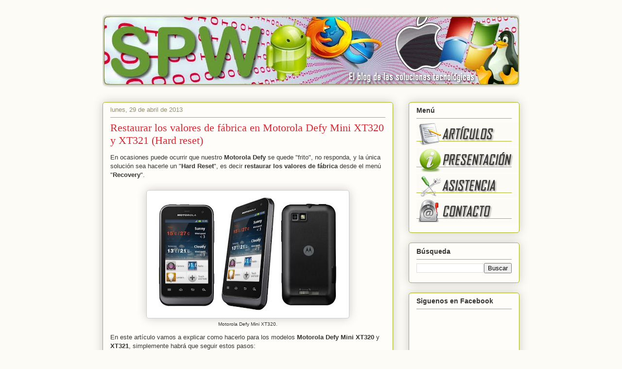

--- FILE ---
content_type: text/html; charset=UTF-8
request_url: http://www.solucionesparawindows.com/2013/04/restaurar-los-valores-de-fabrica-en_29.html?showComment=1380214532332
body_size: 25423
content:
<!DOCTYPE html>
<html class='v2' dir='ltr' xmlns='http://www.w3.org/1999/xhtml' xmlns:b='http://www.google.com/2005/gml/b' xmlns:data='http://www.google.com/2005/gml/data' xmlns:expr='http://www.google.com/2005/gml/expr'>
<head>
<link href='https://www.blogger.com/static/v1/widgets/335934321-css_bundle_v2.css' rel='stylesheet' type='text/css'/>
<meta content='aHR0cDovL3d3dy5zb2x1Y2lvbmVzcGFyYXdpbmRvd3MuY29t' name='publisuites-verify-code'/>
<META content='26bb59711193cf1d' name='y_key'></META>
<meta content='9E7619A331C53D5EB397634D4BD2E270' name='msvalidate.01'/>
<meta content='IE=EmulateIE7' http-equiv='X-UA-Compatible'/>
<meta content='width=1100' name='viewport'/>
<meta content='text/html; charset=UTF-8' http-equiv='Content-Type'/>
<meta content='blogger' name='generator'/>
<link href='http://www.solucionesparawindows.com/favicon.ico' rel='icon' type='image/x-icon'/>
<link href='http://www.solucionesparawindows.com/2013/04/restaurar-los-valores-de-fabrica-en_29.html' rel='canonical'/>
<link rel="alternate" type="application/atom+xml" title="Soluciones para Windows - Atom" href="http://www.solucionesparawindows.com/feeds/posts/default" />
<link rel="alternate" type="application/rss+xml" title="Soluciones para Windows - RSS" href="http://www.solucionesparawindows.com/feeds/posts/default?alt=rss" />
<link rel="service.post" type="application/atom+xml" title="Soluciones para Windows - Atom" href="https://www.blogger.com/feeds/4090141167923819767/posts/default" />

<link rel="alternate" type="application/atom+xml" title="Soluciones para Windows - Atom" href="http://www.solucionesparawindows.com/feeds/1260770727512289256/comments/default" />
<!--Can't find substitution for tag [blog.ieCssRetrofitLinks]-->
<link href='https://blogger.googleusercontent.com/img/b/R29vZ2xl/AVvXsEj2PGj50ySvqEQT1sM4Ou-nmwmwhZd1hKhLVFWuAB9ciWY1TMJvpWNXNbbH5GUZX-qYI4t6ecOhBGWc881LAVblZ87Be_UN5NaPzRjUQgZ1AOruahu69EqigKSc6vVLENd76LSGH4nq6H4/s400/Motorola-Defy-Mini-XT320.jpg' rel='image_src'/>
<meta content='Descripción detallada para realizar un Hard Reset del Motorola Defy Mini XT320 y XT321 de manera rápida y eficiente.' name='description'/>
<meta content='http://www.solucionesparawindows.com/2013/04/restaurar-los-valores-de-fabrica-en_29.html' property='og:url'/>
<meta content='Restaurar los valores de fábrica en Motorola Defy Mini XT320 y XT321 (Hard reset)' property='og:title'/>
<meta content='Descripción detallada para realizar un Hard Reset del Motorola Defy Mini XT320 y XT321 de manera rápida y eficiente.' property='og:description'/>
<meta content='https://blogger.googleusercontent.com/img/b/R29vZ2xl/AVvXsEj2PGj50ySvqEQT1sM4Ou-nmwmwhZd1hKhLVFWuAB9ciWY1TMJvpWNXNbbH5GUZX-qYI4t6ecOhBGWc881LAVblZ87Be_UN5NaPzRjUQgZ1AOruahu69EqigKSc6vVLENd76LSGH4nq6H4/w1200-h630-p-k-no-nu/Motorola-Defy-Mini-XT320.jpg' property='og:image'/>
<title>Restaurar los valores de fábrica en Motorola Defy Mini XT320 y XT321 (Hard reset) - Soluciones para Windows</title>
<style id='page-skin-1' type='text/css'><!--
/*
-----------------------------------------------
Blogger Template Style
Name:     Awesome Inc.
Designer: Tina Chen
URL:      tinachen.org
----------------------------------------------- */
/* Variable definitions
====================
<Variable name="keycolor" description="Main Color" type="color" default="#ffffff"/>
<Group description="Page" selector="body">
<Variable name="body.font" description="Font" type="font"
default="normal normal 13px Arial, Tahoma, Helvetica, FreeSans, sans-serif"/>
<Variable name="body.background.color" description="Background Color" type="color" default="#000000"/>
<Variable name="body.text.color" description="Text Color" type="color" default="#ffffff"/>
</Group>
<Group description="Links" selector=".main-inner">
<Variable name="link.color" description="Link Color" type="color" default="#888888"/>
<Variable name="link.visited.color" description="Visited Color" type="color" default="#444444"/>
<Variable name="link.hover.color" description="Hover Color" type="color" default="#cccccc"/>
</Group>
<Group description="Blog Title" selector=".header h1">
<Variable name="header.font" description="Title Font" type="font"
default="normal bold 40px Arial, Tahoma, Helvetica, FreeSans, sans-serif"/>
<Variable name="header.text.color" description="Title Color" type="color" default="#333333" />
<Variable name="header.background.color" description="Header Background" type="color" default="transparent" />
</Group>
<Group description="Blog Description" selector=".header .description">
<Variable name="description.font" description="Font" type="font"
default="normal normal 14px Arial, Tahoma, Helvetica, FreeSans, sans-serif"/>
<Variable name="description.text.color" description="Text Color" type="color"
default="#333333" />
</Group>
<Group description="Tabs Text" selector=".tabs-inner .widget li a">
<Variable name="tabs.font" description="Font" type="font"
default="normal bold 14px Arial, Tahoma, Helvetica, FreeSans, sans-serif"/>
<Variable name="tabs.text.color" description="Text Color" type="color" default="#333333"/>
<Variable name="tabs.selected.text.color" description="Selected Color" type="color" default="#333333"/>
</Group>
<Group description="Tabs Background" selector=".tabs-outer .PageList">
<Variable name="tabs.background.color" description="Background Color" type="color" default="#141414"/>
<Variable name="tabs.selected.background.color" description="Selected Color" type="color" default="#444444"/>
<Variable name="tabs.border.color" description="Border Color" type="color" default="#aab123"/>
</Group>
<Group description="Date Header" selector=".main-inner .widget h2.date-header, .main-inner .widget h2.date-header span">
<Variable name="date.font" description="Font" type="font"
default="normal normal 14px Arial, Tahoma, Helvetica, FreeSans, sans-serif"/>
<Variable name="date.text.color" description="Text Color" type="color" default="#666666"/>
<Variable name="date.border.color" description="Border Color" type="color" default="#aab123"/>
</Group>
<Group description="Post Title" selector="h3.post-title, h4, h3.post-title a">
<Variable name="post.title.font" description="Font" type="font"
default="normal bold 22px Arial, Tahoma, Helvetica, FreeSans, sans-serif"/>
<Variable name="post.title.text.color" description="Text Color" type="color" default="#333333"/>
</Group>
<Group description="Post Background" selector=".post">
<Variable name="post.background.color" description="Background Color" type="color" default="#fefdfa" />
<Variable name="post.border.color" description="Border Color" type="color" default="#aab123" />
<Variable name="post.border.bevel.color" description="Bevel Color" type="color" default="#aab123"/>
</Group>
<Group description="Gadget Title" selector="h2">
<Variable name="widget.title.font" description="Font" type="font"
default="normal bold 14px Arial, Tahoma, Helvetica, FreeSans, sans-serif"/>
<Variable name="widget.title.text.color" description="Text Color" type="color" default="#333333"/>
</Group>
<Group description="Gadget Text" selector=".sidebar .widget">
<Variable name="widget.font" description="Font" type="font"
default="normal normal 14px Arial, Tahoma, Helvetica, FreeSans, sans-serif"/>
<Variable name="widget.text.color" description="Text Color" type="color" default="#333333"/>
<Variable name="widget.alternate.text.color" description="Alternate Color" type="color" default="#666666"/>
</Group>
<Group description="Gadget Links" selector=".sidebar .widget">
<Variable name="widget.link.color" description="Link Color" type="color" default="#d52a33"/>
<Variable name="widget.link.visited.color" description="Visited Color" type="color" default="#7d181e"/>
<Variable name="widget.link.hover.color" description="Hover Color" type="color" default="#d52a33"/>
</Group>
<Group description="Gadget Background" selector=".sidebar .widget">
<Variable name="widget.background.color" description="Background Color" type="color" default="#141414"/>
<Variable name="widget.border.color" description="Border Color" type="color" default="#222222"/>
<Variable name="widget.border.bevel.color" description="Bevel Color" type="color" default="#000000"/>
</Group>
<Group description="Sidebar Background" selector=".column-left-inner .column-right-inner">
<Variable name="widget.outer.background.color" description="Background Color" type="color" default="transparent" />
</Group>
<Group description="Images" selector=".main-inner">
<Variable name="image.background.color" description="Background Color" type="color" default="transparent"/>
<Variable name="image.border.color" description="Border Color" type="color" default="transparent"/>
</Group>
<Group description="Feed" selector=".blog-feeds">
<Variable name="feed.text.color" description="Text Color" type="color" default="#333333"/>
</Group>
<Group description="Feed Links" selector=".blog-feeds">
<Variable name="feed.link.color" description="Link Color" type="color" default="#d52a33"/>
<Variable name="feed.link.visited.color" description="Visited Color" type="color" default="#7d181e"/>
<Variable name="feed.link.hover.color" description="Hover Color" type="color" default="#d52a33"/>
</Group>
<Group description="Pager" selector=".blog-pager">
<Variable name="pager.background.color" description="Background Color" type="color" default="#fefdfa" />
</Group>
<Group description="Footer" selector=".footer-outer">
<Variable name="footer.background.color" description="Background Color" type="color" default="#fefdfa" />
<Variable name="footer.text.color" description="Text Color" type="color" default="#333333" />
</Group>
<Variable name="title.shadow.spread" description="Title Shadow" type="length" default="-1px"/>
<Variable name="body.background" description="Body Background" type="background"
color="#fcfbf5"
default="$(color) none repeat scroll top left"/>
<Variable name="body.background.gradient.cap" description="Body Gradient Cap" type="url"
default="none"/>
<Variable name="body.background.size" description="Body Background Size" type="string" default="auto"/>
<Variable name="tabs.background.gradient" description="Tabs Background Gradient" type="url"
default="none"/>
<Variable name="header.background.gradient" description="Header Background Gradient" type="url" default="none" />
<Variable name="header.padding.top" description="Header Top Padding" type="length" default="22px" />
<Variable name="header.margin.top" description="Header Top Margin" type="length" default="0" />
<Variable name="header.margin.bottom" description="Header Bottom Margin" type="length" default="0" />
<Variable name="widget.padding.top" description="Widget Padding Top" type="length" default="8px" />
<Variable name="widget.padding.side" description="Widget Padding Side" type="length" default="15px" />
<Variable name="widget.outer.margin.top" description="Widget Top Margin" type="length" default="0" />
<Variable name="widget.outer.background.gradient" description="Gradient" type="url" default="none" />
<Variable name="widget.border.radius" description="Gadget Border Radius" type="length" default="0" />
<Variable name="outer.shadow.spread" description="Outer Shadow Size" type="length" default="0" />
<Variable name="date.header.border.radius.top" description="Date Header Border Radius Top" type="length" default="0" />
<Variable name="date.header.position" description="Date Header Position" type="length" default="15px" />
<Variable name="date.space" description="Date Space" type="length" default="30px" />
<Variable name="date.position" description="Date Float" type="string" default="static" />
<Variable name="date.padding.bottom" description="Date Padding Bottom" type="length" default="0" />
<Variable name="date.border.size" description="Date Border Size" type="length" default="0" />
<Variable name="date.background" description="Date Background" type="background" color="transparent"
default="$(color) none no-repeat scroll top left" />
<Variable name="date.first.border.radius.top" description="Date First top radius" type="length" default="5px" />
<Variable name="date.last.space.bottom" description="Date Last Space Bottom" type="length"
default="20px" />
<Variable name="date.last.border.radius.bottom" description="Date Last bottom radius" type="length" default="5px" />
<Variable name="post.first.padding.top" description="First Post Padding Top" type="length" default="0" />
<Variable name="image.shadow.spread" description="Image Shadow Size" type="length" default="0"/>
<Variable name="image.border.radius" description="Image Border Radius" type="length" default="0"/>
<Variable name="separator.outdent" description="Separator Outdent" type="length" default="15px" />
<Variable name="title.separator.border.size" description="Widget Title Border Size" type="length" default="1px" />
<Variable name="list.separator.border.size" description="List Separator Border Size" type="length" default="1px" />
<Variable name="shadow.spread" description="Shadow Size" type="length" default="0"/>
<Variable name="startSide" description="Side where text starts in blog language" type="automatic" default="left"/>
<Variable name="endSide" description="Side where text ends in blog language" type="automatic" default="right"/>
<Variable name="date.side" description="Side where date header is placed" type="string" default="right"/>
<Variable name="pager.border.radius.top" description="Pager Border Top Radius" type="length" default="5px" />
<Variable name="pager.space.top" description="Pager Top Space" type="length" default="1em" />
<Variable name="footer.background.gradient" description="Background Gradient" type="url" default="none" />
<Variable name="mobile.background.size" description="Mobile Background Size" type="string"
default="auto"/>
<Variable name="mobile.background.overlay" description="Mobile Background Overlay" type="string"
default="transparent none repeat scroll top left"/>
*/
/* Content
----------------------------------------------- */
body, .body-fauxcolumn-outer {
font: normal normal 13px Arial, Tahoma, Helvetica, FreeSans, sans-serif;
color: #333333;
background: #fcfbf5 none repeat scroll top left;
}
html body .content-outer {
min-width: 0;
max-width: 100%;
width: 100%;
}
a:link {
text-decoration: none;
color: #d52a33;
}
a:visited {
text-decoration: none;
color: #7d181e;
}
a:hover {
text-decoration: underline;
color: #d52a33;
}
.body-fauxcolumn-outer .cap-top {
position: absolute;
z-index: 1;
height: 276px;
width: 100%;
background: transparent none repeat-x scroll top left;
_background-image: none;
}
/* Columns
----------------------------------------------- */
.content-inner {
padding: 0;
}
.header-inner .section {
margin: 0 16px;
}
.tabs-inner .section {
margin: 0 16px;
}
.main-inner {
padding-top: 30px;
}
.main-inner .column-center-inner,
.main-inner .column-left-inner,
.main-inner .column-right-inner {
padding: 0 5px;
}
*+html body .main-inner .column-center-inner {
margin-top: -30px;
}
#layout .main-inner .column-center-inner {
margin-top: 0;
}
/* Header
----------------------------------------------- */
.header-outer {
margin: 0 0 0 0;
background: transparent none repeat scroll 0 0;
}
.Header h1 {
font: normal normal 48px Georgia, Utopia, 'Palatino Linotype', Palatino, serif;
color: #333333;
text-shadow: 0 0 -1px #000000;
}
.Header h1 a {
color: #333333;
}
.Header .description {
font: normal normal 20px Georgia, Utopia, 'Palatino Linotype', Palatino, serif;
color: #908d6a;
}
.header-inner .Header .titlewrapper,
.header-inner .Header .descriptionwrapper {
padding-left: 0;
padding-right: 0;
margin-bottom: 0;
}
.header-inner .Header .titlewrapper {
padding-top: 22px;
}
/* Tabs
----------------------------------------------- */
.tabs-outer {
overflow: hidden;
position: relative;
background: #b3ca88 url(http://www.blogblog.com/1kt/awesomeinc/tabs_gradient_light.png) repeat scroll 0 0;
}
#layout .tabs-outer {
overflow: visible;
}
.tabs-cap-top, .tabs-cap-bottom {
position: absolute;
width: 100%;
border-top: 1px solid #908d6a;
}
.tabs-cap-bottom {
bottom: 0;
}
.tabs-inner .widget li a {
display: inline-block;
margin: 0;
padding: .6em 1.5em;
font: normal normal 13px Arial, Tahoma, Helvetica, FreeSans, sans-serif;
color: #333333;
border-top: 1px solid #908d6a;
border-bottom: 1px solid #908d6a;
border-left: 1px solid #908d6a;
}
.tabs-inner .widget li:last-child a {
border-right: 1px solid #908d6a;
}
.tabs-inner .widget li.selected a, .tabs-inner .widget li a:hover {
background: #63704b url(http://www.blogblog.com/1kt/awesomeinc/tabs_gradient_light.png) repeat-x scroll 0 -100px;
color: #ffffff;
}
/* Headings
----------------------------------------------- */
h2 {
font: normal bold 14px Arial, Tahoma, Helvetica, FreeSans, sans-serif;
color: #333333;
}
/* Widgets
----------------------------------------------- */
.main-inner .section {
margin: 0 27px;
padding: 0;
}
.main-inner .column-left-outer,
.main-inner .column-right-outer {
margin-top: 0;
}
#layout .main-inner .column-left-outer,
#layout .main-inner .column-right-outer {
margin-top: 0;
}
.main-inner .column-left-inner,
.main-inner .column-right-inner {
background: transparent none repeat 0 0;
-moz-box-shadow: 0 0 0 rgba(0, 0, 0, .2);
-webkit-box-shadow: 0 0 0 rgba(0, 0, 0, .2);
-goog-ms-box-shadow: 0 0 0 rgba(0, 0, 0, .2);
box-shadow: 0 0 0 rgba(0, 0, 0, .2);
-moz-border-radius: 5px;
-webkit-border-radius: 5px;
-goog-ms-border-radius: 5px;
border-radius: 5px;
}
#layout .main-inner .column-left-inner,
#layout .main-inner .column-right-inner {
margin-top: 0;
}
.sidebar .widget {
font: normal normal 14px Arial, Tahoma, Helvetica, FreeSans, sans-serif;
color: #333333;
}
.sidebar .widget a:link {
color: #d52a33;
}
.sidebar .widget a:visited {
color: #7d181e;
}
.sidebar .widget a:hover {
color: #d52a33;
}
.sidebar .widget h2 {
text-shadow: 0 0 -1px #000000;
}
.main-inner .widget {
background-color: #fefdfa;
border: 1px solid #aab123;
padding: 0 15px 15px;
margin: 20px -16px;
-moz-box-shadow: 0 0 20px rgba(0, 0, 0, .2);
-webkit-box-shadow: 0 0 20px rgba(0, 0, 0, .2);
-goog-ms-box-shadow: 0 0 20px rgba(0, 0, 0, .2);
box-shadow: 0 0 20px rgba(0, 0, 0, .2);
-moz-border-radius: 5px;
-webkit-border-radius: 5px;
-goog-ms-border-radius: 5px;
border-radius: 5px;
}
.main-inner .widget h2 {
margin: 0 -0;
padding: .6em 0 .5em;
border-bottom: 1px solid transparent;
}
.footer-inner .widget h2 {
padding: 0 0 .4em;
border-bottom: 1px solid transparent;
}
.main-inner .widget h2 + div, .footer-inner .widget h2 + div {
border-top: 1px solid #aab123;
padding-top: 8px;
}
.main-inner .widget .widget-content {
margin: 0 -0;
padding: 7px 0 0;
}
.main-inner .widget ul, .main-inner .widget #ArchiveList ul.flat {
margin: -8px -15px 0;
padding: 0;
list-style: none;
}
.main-inner .widget #ArchiveList {
margin: -8px 0 0;
}
.main-inner .widget ul li, .main-inner .widget #ArchiveList ul.flat li {
padding: .5em 15px;
text-indent: 0;
color: #666666;
border-top: 0 solid #aab123;
border-bottom: 1px solid transparent;
}
.main-inner .widget #ArchiveList ul li {
padding-top: .25em;
padding-bottom: .25em;
}
.main-inner .widget ul li:first-child, .main-inner .widget #ArchiveList ul.flat li:first-child {
border-top: none;
}
.main-inner .widget ul li:last-child, .main-inner .widget #ArchiveList ul.flat li:last-child {
border-bottom: none;
}
.post-body {
position: relative;
}
.main-inner .widget .post-body ul {
padding: 0 2.5em;
margin: .5em 0;
list-style: disc;
}
.main-inner .widget .post-body ul li {
padding: 0.25em 0;
margin-bottom: .25em;
color: #333333;
border: none;
}
.footer-inner .widget ul {
padding: 0;
list-style: none;
}
.widget .zippy {
color: #666666;
}
/* Posts
----------------------------------------------- */
body .main-inner .Blog {
padding: 0;
margin-bottom: 1em;
background-color: transparent;
border: none;
-moz-box-shadow: 0 0 0 rgba(0, 0, 0, 0);
-webkit-box-shadow: 0 0 0 rgba(0, 0, 0, 0);
-goog-ms-box-shadow: 0 0 0 rgba(0, 0, 0, 0);
box-shadow: 0 0 0 rgba(0, 0, 0, 0);
}
.main-inner .section:last-child .Blog:last-child {
padding: 0;
margin-bottom: 1em;
}
.main-inner .widget h2.date-header {
margin: 0 -15px 1px;
padding: 0 0 0 0;
font: normal normal 13px Arial, Tahoma, Helvetica, FreeSans, sans-serif;
color: #908d6a;
background: transparent none no-repeat scroll top left;
border-top: 0 solid #aab123;
border-bottom: 1px solid transparent;
-moz-border-radius-topleft: 0;
-moz-border-radius-topright: 0;
-webkit-border-top-left-radius: 0;
-webkit-border-top-right-radius: 0;
border-top-left-radius: 0;
border-top-right-radius: 0;
position: static;
bottom: 100%;
right: 15px;
text-shadow: 0 0 -1px #000000;
}
.main-inner .widget h2.date-header span {
font: normal normal 13px Arial, Tahoma, Helvetica, FreeSans, sans-serif;
display: block;
padding: .5em 15px;
border-left: 0 solid #aab123;
border-right: 0 solid #aab123;
}
.date-outer {
position: relative;
margin: 30px 0 20px;
padding: 0 15px;
background-color: #fefdfa;
border: 1px solid #aab123;
-moz-box-shadow: 0 0 20px rgba(0, 0, 0, .2);
-webkit-box-shadow: 0 0 20px rgba(0, 0, 0, .2);
-goog-ms-box-shadow: 0 0 20px rgba(0, 0, 0, .2);
box-shadow: 0 0 20px rgba(0, 0, 0, .2);
-moz-border-radius: 5px;
-webkit-border-radius: 5px;
-goog-ms-border-radius: 5px;
border-radius: 5px;
}
.date-outer:first-child {
margin-top: 0;
}
.date-outer:last-child {
margin-bottom: 20px;
-moz-border-radius-bottomleft: 5px;
-moz-border-radius-bottomright: 5px;
-webkit-border-bottom-left-radius: 5px;
-webkit-border-bottom-right-radius: 5px;
-goog-ms-border-bottom-left-radius: 5px;
-goog-ms-border-bottom-right-radius: 5px;
border-bottom-left-radius: 5px;
border-bottom-right-radius: 5px;
}
.date-posts {
margin: 0 -0;
padding: 0 0;
clear: both;
}
.post-outer, .inline-ad {
border-top: 1px solid #aab123;
margin: 0 -0;
padding: 15px 0;
}
.post-outer {
padding-bottom: 10px;
}
.post-outer:first-child {
padding-top: 0;
border-top: none;
}
.post-outer:last-child, .inline-ad:last-child {
border-bottom: none;
}
.post-body {
position: relative;
}
.post-body img {
padding: 8px;
background: #ffffff;
border: 1px solid #cccccc;
-moz-box-shadow: 0 0 20px rgba(0, 0, 0, .2);
-webkit-box-shadow: 0 0 20px rgba(0, 0, 0, .2);
box-shadow: 0 0 20px rgba(0, 0, 0, .2);
-moz-border-radius: 5px;
-webkit-border-radius: 5px;
border-radius: 5px;
}
h3.post-title, h4 {
font: normal normal 22px Georgia, Utopia, 'Palatino Linotype', Palatino, serif;
color: #d52a33;
}
h3.post-title a {
font: normal normal 22px Georgia, Utopia, 'Palatino Linotype', Palatino, serif;
color: #d52a33;
}
h3.post-title a:hover {
color: #d52a33;
text-decoration: underline;
}
.post-header {
margin: 0 0 1em;
}
.post-body {
line-height: 1.4;
}
.post-outer h2 {
color: #333333;
}
.post-footer {
margin: 1.5em 0 0;
}
#blog-pager {
padding: 15px;
font-size: 120%;
background-color: #fefdfa;
border: 1px solid #aab123;
-moz-box-shadow: 0 0 20px rgba(0, 0, 0, .2);
-webkit-box-shadow: 0 0 20px rgba(0, 0, 0, .2);
-goog-ms-box-shadow: 0 0 20px rgba(0, 0, 0, .2);
box-shadow: 0 0 20px rgba(0, 0, 0, .2);
-moz-border-radius: 5px;
-webkit-border-radius: 5px;
-goog-ms-border-radius: 5px;
border-radius: 5px;
-moz-border-radius-topleft: 5px;
-moz-border-radius-topright: 5px;
-webkit-border-top-left-radius: 5px;
-webkit-border-top-right-radius: 5px;
-goog-ms-border-top-left-radius: 5px;
-goog-ms-border-top-right-radius: 5px;
border-top-left-radius: 5px;
border-top-right-radius-topright: 5px;
margin-top: 1em;
}
.blog-feeds, .post-feeds {
margin: 1em 0;
text-align: center;
color: #333333;
}
.blog-feeds a, .post-feeds a {
color: #d52a33;
}
.blog-feeds a:visited, .post-feeds a:visited {
color: #7d181e;
}
.blog-feeds a:hover, .post-feeds a:hover {
color: #d52a33;
}
.post-outer .comments {
margin-top: 2em;
}
/* Footer
----------------------------------------------- */
.footer-outer {
margin: -20px 0 -1px;
padding: 20px 0 0;
color: #333333;
overflow: hidden;
}
.footer-fauxborder-left {
border-top: 1px solid #aab123;
background: #fefdfa none repeat scroll 0 0;
-moz-box-shadow: 0 0 20px rgba(0, 0, 0, .2);
-webkit-box-shadow: 0 0 20px rgba(0, 0, 0, .2);
-goog-ms-box-shadow: 0 0 20px rgba(0, 0, 0, .2);
box-shadow: 0 0 20px rgba(0, 0, 0, .2);
margin: 0 -20px;
}
/* Mobile
----------------------------------------------- */
body.mobile {
background-size: auto;
}
.mobile .body-fauxcolumn-outer {
background: transparent none repeat scroll top left;
}
*+html body.mobile .main-inner .column-center-inner {
margin-top: 0;
}
.mobile .main-inner .widget {
padding: 0 0 15px;
}
.mobile .main-inner .widget h2 + div,
.mobile .footer-inner .widget h2 + div {
border-top: none;
padding-top: 0;
}
.mobile .footer-inner .widget h2 {
padding: 0.5em 0;
border-bottom: none;
}
.mobile .main-inner .widget .widget-content {
margin: 0;
padding: 7px 0 0;
}
.mobile .main-inner .widget ul,
.mobile .main-inner .widget #ArchiveList ul.flat {
margin: 0 -15px 0;
}
.mobile .main-inner .widget h2.date-header {
right: 0;
}
.mobile .date-header span {
padding: 0.4em 0;
}
.mobile .date-outer:first-child {
margin-bottom: 0;
border: 1px solid #aab123;
-moz-border-radius-topleft: 5px;
-moz-border-radius-topright: 5px;
-webkit-border-top-left-radius: 5px;
-webkit-border-top-right-radius: 5px;
-goog-ms-border-top-left-radius: 5px;
-goog-ms-border-top-right-radius: 5px;
border-top-left-radius: 5px;
border-top-right-radius: 5px;
}
.mobile .date-outer {
border-color: #aab123;
border-width: 0 1px 1px;
}
.mobile .date-outer:last-child {
margin-bottom: 0;
}
.mobile .main-inner {
padding: 0;
}
.mobile .header-inner .section {
margin: 0;
}
.mobile .blog-posts {
padding: 0 10px;
}
.mobile .post-outer, .mobile .inline-ad {
padding: 5px 0;
}
.mobile .tabs-inner .section {
margin: 0 10px;
}
.mobile .main-inner .widget h2 {
margin: 0;
padding: 0;
}
.mobile .main-inner .widget h2.date-header span {
padding: 0;
}
.mobile .main-inner .widget .widget-content {
margin: 0;
padding: 7px 0 0;
}
.mobile #blog-pager {
border: 1px solid transparent;
background: #fefdfa none repeat scroll 0 0;
}
.mobile .main-inner .column-left-inner,
.mobile .main-inner .column-right-inner {
background: transparent none repeat 0 0;
-moz-box-shadow: none;
-webkit-box-shadow: none;
-goog-ms-box-shadow: none;
box-shadow: none;
}
.mobile .date-posts {
margin: 0;
padding: 0;
}
.mobile .footer-fauxborder-left {
margin: 0;
border-top: inherit;
}
.mobile .main-inner .section:last-child .Blog:last-child {
margin-bottom: 0;
}
.mobile-index-contents {
color: #333333;
}
.mobile .mobile-link-button {
background: #d52a33 url(http://www.blogblog.com/1kt/awesomeinc/tabs_gradient_light.png) repeat scroll 0 0;
}
.mobile-link-button a:link, .mobile-link-button a:visited {
color: #fcfbf5;
}
.mobile .tabs-inner .PageList .widget-content {
background: transparent;
border-top: 1px solid;
border-color: #908d6a;
color: #333333;
}
.mobile .tabs-inner .PageList .widget-content .pagelist-arrow {
border-left: 1px solid #908d6a;
}
#navbar-iframe {
height:0px;
visibility:hidden;
display:none;
}
--></style>
<style id='template-skin-1' type='text/css'><!--
body {
min-width: 890px;
}
.content-outer, .content-fauxcolumn-outer, .region-inner {
min-width: 890px;
max-width: 890px;
_width: 890px;
}
.main-inner .columns {
padding-left: 0px;
padding-right: 260px;
}
.main-inner .fauxcolumn-center-outer {
left: 0px;
right: 260px;
/* IE6 does not respect left and right together */
_width: expression(this.parentNode.offsetWidth -
parseInt("0px") -
parseInt("260px") + 'px');
}
.main-inner .fauxcolumn-left-outer {
width: 0px;
}
.main-inner .fauxcolumn-right-outer {
width: 260px;
}
.main-inner .column-left-outer {
width: 0px;
right: 100%;
margin-left: -0px;
}
.main-inner .column-right-outer {
width: 260px;
margin-right: -260px;
}
#layout {
min-width: 0;
}
#layout .content-outer {
min-width: 0;
width: 800px;
}
#layout .region-inner {
min-width: 0;
width: auto;
}
--></style>
<script type='text/javascript'>

  var _gaq = _gaq || [];
  _gaq.push(['_setAccount', 'UA-19543196-1']);
  _gaq.push(['_trackPageview']);

  (function() {
    var ga = document.createElement('script'); ga.type = 'text/javascript'; ga.async = true;
    ga.src = ('https:' == document.location.protocol ? 'https://ssl' : 'http://www') + '.google-analytics.com/ga.js';
    var s = document.getElementsByTagName('script')[0]; s.parentNode.insertBefore(ga, s);
  })();

</script>
<script type='text/javascript'>
summary_txt = 410;
img_thumb_width = 120;
</script>
<script type='text/javascript'> 
//<![CDATA[
// Script original de Anhvo, modificado por ciudadblogger.com
function removeHtmlTag(strx,chop){
if(strx.indexOf("<")!=-1)
{
var s = strx.split("<");
for(var i=0;i<s.length;i++){
if(s[i].indexOf(">")!=-1){
s[i] = s[i].substring(s[i].indexOf(">")+1,s[i].length);
}
}
strx = s.join("");
}
chop = (chop < strx.length-1) ? chop : strx.length-2;
while(strx.charAt(chop-1)!=' ' && strx.indexOf(' ',chop)!=-1) chop++;
strx = strx.substring(0,chop-1);
return strx+'...';
}
function createSummaryAndThumb(pID, pURL){
var div = document.getElementById(pID);
var imgtag = "";
var img = div.getElementsByTagName("img");
if(img.length<=0) {
imgtag = '<span style="float:left; padding:0px 10px 5px 0px;"><a href="'+ pURL +'"><img src="https://blogger.googleusercontent.com/img/b/R29vZ2xl/AVvXsEjYuWDaPV0zWFw9_jVFJn-DOJ-Sjl3FIALbuYWrSGtxXVMiQQnx3rqvOU4h-0TqKgSzrEROctLxtAJSuyJpPWwBduxLbFX6Me39EEeLqxlPQnaMcT7zyPJgA33qrIfaTSz20vGWVOZVx1w/" width="'+img_thumb_width+'px" /></a></span>';
summ = summary_txt;
}
if(img.length>=1) {
imgtag = '<span style="float:left; padding:0px 10px 5px 0px;"><a href="'+ pURL +'"><img src="'+img[0].src+'" width="'+img_thumb_width+'px"/></a></span>';
summ = summary_txt;
}
var summary = imgtag + '<div>' + removeHtmlTag(div.innerHTML,summ) + '</div>';
div.innerHTML = summary;
}
//]]>
</script>
<link href='https://www.blogger.com/dyn-css/authorization.css?targetBlogID=4090141167923819767&amp;zx=3ad4dfeb-0c1a-4e63-9705-ef0cc041c9e2' media='none' onload='if(media!=&#39;all&#39;)media=&#39;all&#39;' rel='stylesheet'/><noscript><link href='https://www.blogger.com/dyn-css/authorization.css?targetBlogID=4090141167923819767&amp;zx=3ad4dfeb-0c1a-4e63-9705-ef0cc041c9e2' rel='stylesheet'/></noscript>
<meta name='google-adsense-platform-account' content='ca-host-pub-1556223355139109'/>
<meta name='google-adsense-platform-domain' content='blogspot.com'/>

<!-- data-ad-client=ca-pub-9811927911451117 -->

</head>
<body class='loading'>
<div class='navbar no-items section' id='navbar'>
</div>
<div class='body-fauxcolumns'>
<div class='fauxcolumn-outer body-fauxcolumn-outer'>
<div class='cap-top'>
<div class='cap-left'></div>
<div class='cap-right'></div>
</div>
<div class='fauxborder-left'>
<div class='fauxborder-right'></div>
<div class='fauxcolumn-inner'>
</div>
</div>
<div class='cap-bottom'>
<div class='cap-left'></div>
<div class='cap-right'></div>
</div>
</div>
</div>
<div class='content'>
<div class='content-fauxcolumns'>
<div class='fauxcolumn-outer content-fauxcolumn-outer'>
<div class='cap-top'>
<div class='cap-left'></div>
<div class='cap-right'></div>
</div>
<div class='fauxborder-left'>
<div class='fauxborder-right'></div>
<div class='fauxcolumn-inner'>
</div>
</div>
<div class='cap-bottom'>
<div class='cap-left'></div>
<div class='cap-right'></div>
</div>
</div>
</div>
<div class='content-outer'>
<div class='content-cap-top cap-top'>
<div class='cap-left'></div>
<div class='cap-right'></div>
</div>
<div class='fauxborder-left content-fauxborder-left'>
<div class='fauxborder-right content-fauxborder-right'></div>
<div class='content-inner'>
<header>
<div class='header-outer'>
<div class='header-cap-top cap-top'>
<div class='cap-left'></div>
<div class='cap-right'></div>
</div>
<div class='fauxborder-left header-fauxborder-left'>
<div class='fauxborder-right header-fauxborder-right'></div>
<div class='region-inner header-inner'>
<div class='header section' id='header'><div class='widget Header' data-version='1' id='Header1'>
<div id='header-inner'>
<a href='http://www.solucionesparawindows.com/' style='display: block'>
<img alt='Soluciones para Windows' height='150px; ' id='Header1_headerimg' src='https://blogger.googleusercontent.com/img/b/R29vZ2xl/AVvXsEj6NlN7GjphAD8b6adtQXhObvnbfAxSfyuTSr2uG178JdbbaZslSGvJX8M5FjgQnqWi7F3R3izGlBEF_Ih7WWwgBQhyphenhyphen8FNajf5qADJUm7NPzfFgIQttTS8afmHs1btTUDELqlV5V9tgRD0/s1600/Header860x150_Binario_White_Red.jpg' style='display: block' width='860px; '/>
</a>
</div>
</div></div>
</div>
</div>
<div class='header-cap-bottom cap-bottom'>
<div class='cap-left'></div>
<div class='cap-right'></div>
</div>
</div>
</header>
<div class='tabs-outer'>
<div class='tabs-cap-top cap-top'>
<div class='cap-left'></div>
<div class='cap-right'></div>
</div>
<div class='fauxborder-left tabs-fauxborder-left'>
<div class='fauxborder-right tabs-fauxborder-right'></div>
<div class='region-inner tabs-inner'>
<div class='tabs no-items section' id='crosscol'></div>
<div class='tabs no-items section' id='crosscol-overflow'></div>
</div>
</div>
<div class='tabs-cap-bottom cap-bottom'>
<div class='cap-left'></div>
<div class='cap-right'></div>
</div>
</div>
<div class='main-outer'>
<div class='main-cap-top cap-top'>
<div class='cap-left'></div>
<div class='cap-right'></div>
</div>
<div class='fauxborder-left main-fauxborder-left'>
<div class='fauxborder-right main-fauxborder-right'></div>
<div class='region-inner main-inner'>
<div class='columns fauxcolumns'>
<div class='fauxcolumn-outer fauxcolumn-center-outer'>
<div class='cap-top'>
<div class='cap-left'></div>
<div class='cap-right'></div>
</div>
<div class='fauxborder-left'>
<div class='fauxborder-right'></div>
<div class='fauxcolumn-inner'>
</div>
</div>
<div class='cap-bottom'>
<div class='cap-left'></div>
<div class='cap-right'></div>
</div>
</div>
<div class='fauxcolumn-outer fauxcolumn-left-outer'>
<div class='cap-top'>
<div class='cap-left'></div>
<div class='cap-right'></div>
</div>
<div class='fauxborder-left'>
<div class='fauxborder-right'></div>
<div class='fauxcolumn-inner'>
</div>
</div>
<div class='cap-bottom'>
<div class='cap-left'></div>
<div class='cap-right'></div>
</div>
</div>
<div class='fauxcolumn-outer fauxcolumn-right-outer'>
<div class='cap-top'>
<div class='cap-left'></div>
<div class='cap-right'></div>
</div>
<div class='fauxborder-left'>
<div class='fauxborder-right'></div>
<div class='fauxcolumn-inner'>
</div>
</div>
<div class='cap-bottom'>
<div class='cap-left'></div>
<div class='cap-right'></div>
</div>
</div>
<!-- corrects IE6 width calculation -->
<div class='columns-inner'>
<div class='column-center-outer'>
<div class='column-center-inner'>
<div class='main section' id='main'><div class='widget Blog' data-version='1' id='Blog1'>
<div class='blog-posts hfeed'>
<!--Can't find substitution for tag [defaultAdStart]-->

          <div class="date-outer">
        
<h2 class='date-header'><span>lunes, 29 de abril de 2013</span></h2>

          <div class="date-posts">
        
<div class='post-outer'>
<div class='post hentry'>
<a name='1260770727512289256'></a>
<h3 class='post-title entry-title'>
<a href='http://www.solucionesparawindows.com/2013/04/restaurar-los-valores-de-fabrica-en_29.html'>Restaurar los valores de fábrica en Motorola Defy Mini XT320 y XT321 (Hard reset)</a>
</h3>
<div class='post-header'>
<div class='post-header-line-1'></div>
</div>
<div class='post-body entry-content'>
<span style="font-family: Arial, Helvetica, sans-serif;"><span style="font-family: Arial, Helvetica, sans-serif;">En ocasiones puede ocurrir que nuestro <strong>Motorola Defy</strong> se quede "frito", no responda, y la única solución sea hacerle un "<strong>Hard Reset</strong>", es decir <strong>restaurar los valores de fábrica</strong> desde el menú "<strong>Recovery</strong>".</span></span><br />
&#65279;<table align="center" cellpadding="0" cellspacing="0" class="tr-caption-container" style="margin-left: auto; margin-right: auto; text-align: center;"><tbody>
<tr><td style="text-align: center;"><a href="https://blogger.googleusercontent.com/img/b/R29vZ2xl/AVvXsEj2PGj50ySvqEQT1sM4Ou-nmwmwhZd1hKhLVFWuAB9ciWY1TMJvpWNXNbbH5GUZX-qYI4t6ecOhBGWc881LAVblZ87Be_UN5NaPzRjUQgZ1AOruahu69EqigKSc6vVLENd76LSGH4nq6H4/s1600/Motorola-Defy-Mini-XT320.jpg" imageanchor="1" style="margin-left: auto; margin-right: auto;"><img alt="Motorola Defy Mini XT320" border="0" height="246" src="https://blogger.googleusercontent.com/img/b/R29vZ2xl/AVvXsEj2PGj50ySvqEQT1sM4Ou-nmwmwhZd1hKhLVFWuAB9ciWY1TMJvpWNXNbbH5GUZX-qYI4t6ecOhBGWc881LAVblZ87Be_UN5NaPzRjUQgZ1AOruahu69EqigKSc6vVLENd76LSGH4nq6H4/s400/Motorola-Defy-Mini-XT320.jpg" title="Motorola Defy Mini XT320" width="400" /></a></td></tr>
<tr><td class="tr-caption" style="text-align: center;">Motorola Defy Mini XT320.</td></tr>
</tbody></table>
<span style="font-family: Arial, Helvetica, sans-serif;"><span style="font-family: Arial, Helvetica, sans-serif;">En este artículo vamos a explicar como hacerlo para los modelos <strong>Motorola Defy Mini XT320</strong> y <strong>XT321</strong>, simplemente habrá que seguir estos pasos:</span></span><br />
<span style="font-family: Arial, Helvetica, sans-serif;"></span><br />
<span style="font-family: Arial, Helvetica, sans-serif;">1.- Con el <strong>teléfono</strong> apagado, presionar simultáneamente los dos botones de volumen (+ y -) y el de encendido (POWER) hasta que en pantalla aparezca el <strong>menú de Recovery</strong> (<em>Fastboot Menu</em>).</span><br />
<span style="font-family: Arial, Helvetica, sans-serif;"></span><br />
<span style="font-family: Arial, Helvetica, sans-serif;">2.- Con la tecla de "Vol -" seleccionar la opción de "<strong>Recovery</strong>" y presión el botón "Cámara".</span><br />
<span style="font-family: Arial, Helvetica, sans-serif;"></span><br />
<span style="font-family: Arial, Helvetica, sans-serif;">3.- Seleccionar la opción "<strong>Factory reset</strong>" y pulsamos de nuevo el botón "Cámara".</span><br />
<span style="font-family: Arial, Helvetica, sans-serif;"></span><br />
<span style="font-family: Arial, Helvetica, sans-serif;">4.- Esperamos a que el proceso finalice y se reinicie el <strong>dispositivo</strong>.</span><br />
<span style="font-family: Arial, Helvetica, sans-serif;"></span><br />
<span style="font-family: Arial, Helvetica, sans-serif;">NOTA: Recomendamos encarecidamente realizar una <strong>copia de seguridad</strong> de tu <strong>Motorola</strong> antes de empezar con este procedimiento.</span><br />
<span style="font-family: Arial, Helvetica, sans-serif;"></span><br />
<span style="font-family: Arial, Helvetica, sans-serif;">Quizá también te interesen nuestros artículos:</span><br />
<a href="http://solucionesparawindows.blogspot.com.es/2011/12/restaurar-los-valores-de-fabrica-en.html" target="_blank"><span style="font-family: Arial, Helvetica, sans-serif;">Restaurar los valores de fábrica en Motorola Defy (Hard reset)</span></a><br />
<a href="http://solucionesparawindows.blogspot.com.es/2013/04/restaurar-los-valores-de-fabrica-en.html" target="_blank"><span style="font-family: Arial, Helvetica, sans-serif;">Restaurar los valores de fábrica en Motorola Spice (Hard Reset)</span></a><br />
<a href="http://solucionesparawindows.blogspot.com.es/2013/04/restaurar-los-valores-de-fabrica-en_23.html" target="_blank"><span style="font-family: Arial, Helvetica, sans-serif;">Restaurar los valores de fábrica en Motorola Spice Key xt317 (Hard Reset)</span></a>
<div style='clear: both;'></div>
</div>
<div class='post-footer'>
<div class='post-footer-line post-footer-line-1'><span class='post-author vcard'>
Publicado por
<span class='fn'>Administrador</span>
</span>
<span class='post-timestamp'>
en
<a class='timestamp-link' href='http://www.solucionesparawindows.com/2013/04/restaurar-los-valores-de-fabrica-en_29.html' rel='bookmark' title='permanent link'><abbr class='published' title='2013-04-29T14:06:00+02:00'>14:06</abbr></a>
</span>
<span class='post-comment-link'>
</span>
<span class='post-icons'>
<span class='item-action'>
<a href='https://www.blogger.com/email-post/4090141167923819767/1260770727512289256' title='Enviar entrada por correo electrónico'>
<img alt='' class='icon-action' height='13' src='http://img1.blogblog.com/img/icon18_email.gif' width='18'/>
</a>
</span>
<span class='item-control blog-admin pid-695689873'>
<a href='https://www.blogger.com/post-edit.g?blogID=4090141167923819767&postID=1260770727512289256&from=pencil' title='Editar entrada'>
<img alt='' class='icon-action' height='18' src='https://resources.blogblog.com/img/icon18_edit_allbkg.gif' width='18'/>
</a>
</span>
</span>
<div class='post-share-buttons'>
<a class='goog-inline-block share-button sb-email' href='https://www.blogger.com/share-post.g?blogID=4090141167923819767&postID=1260770727512289256&target=email' target='_blank' title='Enviar por correo electrónico'>
<span class='share-button-link-text'>Enviar por correo electrónico</span>
</a><a class='goog-inline-block share-button sb-blog' href='https://www.blogger.com/share-post.g?blogID=4090141167923819767&postID=1260770727512289256&target=blog' onclick='window.open(this.href, "_blank", "height=270,width=475"); return false;' target='_blank' title='Escribe un blog'>
<span class='share-button-link-text'>Escribe un blog</span>
</a><a class='goog-inline-block share-button sb-twitter' href='https://www.blogger.com/share-post.g?blogID=4090141167923819767&postID=1260770727512289256&target=twitter' target='_blank' title='Compartir en X'>
<span class='share-button-link-text'>Compartir en X</span>
</a><a class='goog-inline-block share-button sb-facebook' href='https://www.blogger.com/share-post.g?blogID=4090141167923819767&postID=1260770727512289256&target=facebook' onclick='window.open(this.href, "_blank", "height=430,width=640"); return false;' target='_blank' title='Compartir con Facebook'>
<span class='share-button-link-text'>Compartir con Facebook</span>
</a>
</div>
</div>
<div class='post-footer-line post-footer-line-2'><span class='post-labels'>
Etiquetas:
<a href='http://www.solucionesparawindows.com/search/label/cell' rel='tag'>cell</a>,
<a href='http://www.solucionesparawindows.com/search/label/cellphone' rel='tag'>cellphone</a>,
<a href='http://www.solucionesparawindows.com/search/label/celular' rel='tag'>celular</a>,
<a href='http://www.solucionesparawindows.com/search/label/defy' rel='tag'>defy</a>,
<a href='http://www.solucionesparawindows.com/search/label/factory' rel='tag'>factory</a>,
<a href='http://www.solucionesparawindows.com/search/label/factory%20reset' rel='tag'>factory reset</a>,
<a href='http://www.solucionesparawindows.com/search/label/hard%20reset' rel='tag'>hard reset</a>,
<a href='http://www.solucionesparawindows.com/search/label/mini' rel='tag'>mini</a>,
<a href='http://www.solucionesparawindows.com/search/label/mobile' rel='tag'>mobile</a>,
<a href='http://www.solucionesparawindows.com/search/label/motorola' rel='tag'>motorola</a>,
<a href='http://www.solucionesparawindows.com/search/label/m%C3%B3vil' rel='tag'>móvil</a>,
<a href='http://www.solucionesparawindows.com/search/label/reset' rel='tag'>reset</a>,
<a href='http://www.solucionesparawindows.com/search/label/restablecer' rel='tag'>restablecer</a>,
<a href='http://www.solucionesparawindows.com/search/label/restauraci%C3%B3n' rel='tag'>restauración</a>,
<a href='http://www.solucionesparawindows.com/search/label/restaurar' rel='tag'>restaurar</a>,
<a href='http://www.solucionesparawindows.com/search/label/smartphone' rel='tag'>smartphone</a>,
<a href='http://www.solucionesparawindows.com/search/label/tel%C3%A9fono' rel='tag'>teléfono</a>,
<a href='http://www.solucionesparawindows.com/search/label/xt320' rel='tag'>xt320</a>,
<a href='http://www.solucionesparawindows.com/search/label/xt321' rel='tag'>xt321</a>
</span>
</div>
<div class='post-footer-line post-footer-line-3'><span class='post-location'>
</span>
</div>
</div>
</div>
<div class='comments' id='comments'>
<a name='comments'></a>
<h4>72 comentarios:</h4>
<div id='Blog1_comments-block-wrapper'>
<dl class='avatar-comment-indent' id='comments-block'>
<dt class='comment-author ' id='c7981343737099658749'>
<a name='c7981343737099658749'></a>
<div class="avatar-image-container avatar-stock"><span dir="ltr"><img src="//resources.blogblog.com/img/blank.gif" width="35" height="35" alt="" title="An&oacute;nimo">

</span></div>
Anónimo
dijo...
</dt>
<dd class='comment-body' id='Blog1_cmt-7981343737099658749'>
<p>
ayyyuuuudaaaaaaaa!!!!!!!!!!!!!! yo se que no tiene nada que ver con esto pero cuando quiero instalar el clockworkmod en mi celular me sale algo de que la instalacion a sido abortada por favor alguien me ayudaa
</p>
</dd>
<dd class='comment-footer'>
<span class='comment-timestamp'>
<a href='http://www.solucionesparawindows.com/2013/04/restaurar-los-valores-de-fabrica-en_29.html?showComment=1369950580006#c7981343737099658749' title='comment permalink'>
30 de mayo de 2013 a las 23:49
</a>
<span class='item-control blog-admin pid-372698401'>
<a class='comment-delete' href='https://www.blogger.com/comment/delete/4090141167923819767/7981343737099658749' title='Eliminar comentario'>
<img src='https://resources.blogblog.com/img/icon_delete13.gif'/>
</a>
</span>
</span>
</dd>
<dt class='comment-author ' id='c1332304486951735817'>
<a name='c1332304486951735817'></a>
<div class="avatar-image-container avatar-stock"><span dir="ltr"><img src="//resources.blogblog.com/img/blank.gif" width="35" height="35" alt="" title="An&oacute;nimo">

</span></div>
Anónimo
dijo...
</dt>
<dd class='comment-body' id='Blog1_cmt-1332304486951735817'>
<p>
cual es el boton camara 
</p>
</dd>
<dd class='comment-footer'>
<span class='comment-timestamp'>
<a href='http://www.solucionesparawindows.com/2013/04/restaurar-los-valores-de-fabrica-en_29.html?showComment=1374004240378#c1332304486951735817' title='comment permalink'>
16 de julio de 2013 a las 21:50
</a>
<span class='item-control blog-admin pid-372698401'>
<a class='comment-delete' href='https://www.blogger.com/comment/delete/4090141167923819767/1332304486951735817' title='Eliminar comentario'>
<img src='https://resources.blogblog.com/img/icon_delete13.gif'/>
</a>
</span>
</span>
</dd>
<dt class='comment-author ' id='c849255953712067095'>
<a name='c849255953712067095'></a>
<div class="avatar-image-container avatar-stock"><span dir="ltr"><img src="//resources.blogblog.com/img/blank.gif" width="35" height="35" alt="" title="An&oacute;nimo">

</span></div>
Anónimo
dijo...
</dt>
<dd class='comment-body' id='Blog1_cmt-849255953712067095'>
<p>
no se si esto va a arreglarlo pero cuando lo trato de prender se queda pegado en la parte en que sale la compañia del telefono y luego se repite lo de antes, y asi mil veces mas y no se prendenunca :(
</p>
</dd>
<dd class='comment-footer'>
<span class='comment-timestamp'>
<a href='http://www.solucionesparawindows.com/2013/04/restaurar-los-valores-de-fabrica-en_29.html?showComment=1374766361260#c849255953712067095' title='comment permalink'>
25 de julio de 2013 a las 17:32
</a>
<span class='item-control blog-admin pid-372698401'>
<a class='comment-delete' href='https://www.blogger.com/comment/delete/4090141167923819767/849255953712067095' title='Eliminar comentario'>
<img src='https://resources.blogblog.com/img/icon_delete13.gif'/>
</a>
</span>
</span>
</dd>
<dt class='comment-author blog-author' id='c2688355602013185241'>
<a name='c2688355602013185241'></a>
<div class="avatar-image-container vcard"><span dir="ltr"><a href="https://www.blogger.com/profile/09476874937348384915" target="" rel="nofollow" onclick="" class="avatar-hovercard" id="av-2688355602013185241-09476874937348384915"><img src="https://resources.blogblog.com/img/blank.gif" width="35" height="35" class="delayLoad" style="display: none;" longdesc="//blogger.googleusercontent.com/img/b/R29vZ2xl/AVvXsEjkFeVG0o7PbAXFin-vbicDvhxrAOgoXIQiy-_TTn5l9M6Ujj3h8ANjbx1lr5ZrYEexrJmwuaBvB3HZkm-ob1ceFy6YCrcZvrJixYEy_RUcNpyHLk0IWG9tHz4BCLg4hdM/s45-c/579596_364189950312549_1609257004_n.jpg" alt="" title="Administrador">

<noscript><img src="//blogger.googleusercontent.com/img/b/R29vZ2xl/AVvXsEjkFeVG0o7PbAXFin-vbicDvhxrAOgoXIQiy-_TTn5l9M6Ujj3h8ANjbx1lr5ZrYEexrJmwuaBvB3HZkm-ob1ceFy6YCrcZvrJixYEy_RUcNpyHLk0IWG9tHz4BCLg4hdM/s45-c/579596_364189950312549_1609257004_n.jpg" width="35" height="35" class="photo" alt=""></noscript></a></span></div>
<a href='https://www.blogger.com/profile/09476874937348384915' rel='nofollow'>Administrador</a>
dijo...
</dt>
<dd class='comment-body' id='Blog1_cmt-2688355602013185241'>
<p>
Ese es justo el síntoma, inténtalo con el método descrito, a nosotros sí nos funcionó!
</p>
</dd>
<dd class='comment-footer'>
<span class='comment-timestamp'>
<a href='http://www.solucionesparawindows.com/2013/04/restaurar-los-valores-de-fabrica-en_29.html?showComment=1375104432069#c2688355602013185241' title='comment permalink'>
29 de julio de 2013 a las 15:27
</a>
<span class='item-control blog-admin pid-695689873'>
<a class='comment-delete' href='https://www.blogger.com/comment/delete/4090141167923819767/2688355602013185241' title='Eliminar comentario'>
<img src='https://resources.blogblog.com/img/icon_delete13.gif'/>
</a>
</span>
</span>
</dd>
<dt class='comment-author ' id='c4543509719257409131'>
<a name='c4543509719257409131'></a>
<div class="avatar-image-container avatar-stock"><span dir="ltr"><a href="https://www.blogger.com/profile/17416916042575821647" target="" rel="nofollow" onclick="" class="avatar-hovercard" id="av-4543509719257409131-17416916042575821647"><img src="//www.blogger.com/img/blogger_logo_round_35.png" width="35" height="35" alt="" title="Pablo">

</a></span></div>
<a href='https://www.blogger.com/profile/17416916042575821647' rel='nofollow'>Pablo</a>
dijo...
</dt>
<dd class='comment-body' id='Blog1_cmt-4543509719257409131'>
<p>
eu a mi m epasa lo mismo que al de arriba hice lo mismo 3 veces y nada
</p>
</dd>
<dd class='comment-footer'>
<span class='comment-timestamp'>
<a href='http://www.solucionesparawindows.com/2013/04/restaurar-los-valores-de-fabrica-en_29.html?showComment=1375668205326#c4543509719257409131' title='comment permalink'>
5 de agosto de 2013 a las 4:03
</a>
<span class='item-control blog-admin pid-1577317156'>
<a class='comment-delete' href='https://www.blogger.com/comment/delete/4090141167923819767/4543509719257409131' title='Eliminar comentario'>
<img src='https://resources.blogblog.com/img/icon_delete13.gif'/>
</a>
</span>
</span>
</dd>
<dt class='comment-author blog-author' id='c9022126143657341013'>
<a name='c9022126143657341013'></a>
<div class="avatar-image-container vcard"><span dir="ltr"><a href="https://www.blogger.com/profile/09476874937348384915" target="" rel="nofollow" onclick="" class="avatar-hovercard" id="av-9022126143657341013-09476874937348384915"><img src="https://resources.blogblog.com/img/blank.gif" width="35" height="35" class="delayLoad" style="display: none;" longdesc="//blogger.googleusercontent.com/img/b/R29vZ2xl/AVvXsEjkFeVG0o7PbAXFin-vbicDvhxrAOgoXIQiy-_TTn5l9M6Ujj3h8ANjbx1lr5ZrYEexrJmwuaBvB3HZkm-ob1ceFy6YCrcZvrJixYEy_RUcNpyHLk0IWG9tHz4BCLg4hdM/s45-c/579596_364189950312549_1609257004_n.jpg" alt="" title="Administrador">

<noscript><img src="//blogger.googleusercontent.com/img/b/R29vZ2xl/AVvXsEjkFeVG0o7PbAXFin-vbicDvhxrAOgoXIQiy-_TTn5l9M6Ujj3h8ANjbx1lr5ZrYEexrJmwuaBvB3HZkm-ob1ceFy6YCrcZvrJixYEy_RUcNpyHLk0IWG9tHz4BCLg4hdM/s45-c/579596_364189950312549_1609257004_n.jpg" width="35" height="35" class="photo" alt=""></noscript></a></span></div>
<a href='https://www.blogger.com/profile/09476874937348384915' rel='nofollow'>Administrador</a>
dijo...
</dt>
<dd class='comment-body' id='Blog1_cmt-9022126143657341013'>
<p>
En ese caso deberías de empezar a plantearte que el problema pueda ser hardware...
</p>
</dd>
<dd class='comment-footer'>
<span class='comment-timestamp'>
<a href='http://www.solucionesparawindows.com/2013/04/restaurar-los-valores-de-fabrica-en_29.html?showComment=1375698587316#c9022126143657341013' title='comment permalink'>
5 de agosto de 2013 a las 12:29
</a>
<span class='item-control blog-admin pid-695689873'>
<a class='comment-delete' href='https://www.blogger.com/comment/delete/4090141167923819767/9022126143657341013' title='Eliminar comentario'>
<img src='https://resources.blogblog.com/img/icon_delete13.gif'/>
</a>
</span>
</span>
</dd>
<dt class='comment-author ' id='c2201895659979096803'>
<a name='c2201895659979096803'></a>
<div class="avatar-image-container avatar-stock"><span dir="ltr"><a href="https://www.blogger.com/profile/12550005836539759682" target="" rel="nofollow" onclick="" class="avatar-hovercard" id="av-2201895659979096803-12550005836539759682"><img src="//www.blogger.com/img/blogger_logo_round_35.png" width="35" height="35" alt="" title="Unknown">

</a></span></div>
<a href='https://www.blogger.com/profile/12550005836539759682' rel='nofollow'>Unknown</a>
dijo...
</dt>
<dd class='comment-body' id='Blog1_cmt-2201895659979096803'>
<p>
el mio tambien se queda en ellogo y telcel y repite infintamente y no prende que ago?
</p>
</dd>
<dd class='comment-footer'>
<span class='comment-timestamp'>
<a href='http://www.solucionesparawindows.com/2013/04/restaurar-los-valores-de-fabrica-en_29.html?showComment=1375823930940#c2201895659979096803' title='comment permalink'>
6 de agosto de 2013 a las 23:18
</a>
<span class='item-control blog-admin pid-1435792978'>
<a class='comment-delete' href='https://www.blogger.com/comment/delete/4090141167923819767/2201895659979096803' title='Eliminar comentario'>
<img src='https://resources.blogblog.com/img/icon_delete13.gif'/>
</a>
</span>
</span>
</dd>
<dt class='comment-author ' id='c1375838074724042987'>
<a name='c1375838074724042987'></a>
<div class="avatar-image-container avatar-stock"><span dir="ltr"><a href="https://www.blogger.com/profile/04354125714195015863" target="" rel="nofollow" onclick="" class="avatar-hovercard" id="av-1375838074724042987-04354125714195015863"><img src="//www.blogger.com/img/blogger_logo_round_35.png" width="35" height="35" alt="" title="Unknown">

</a></span></div>
<a href='https://www.blogger.com/profile/04354125714195015863' rel='nofollow'>Unknown</a>
dijo...
</dt>
<dd class='comment-body' id='Blog1_cmt-1375838074724042987'>
<p>
Pues a mi me ha funcionado a la perfección. Muchas gracias!!!
</p>
</dd>
<dd class='comment-footer'>
<span class='comment-timestamp'>
<a href='http://www.solucionesparawindows.com/2013/04/restaurar-los-valores-de-fabrica-en_29.html?showComment=1375872465882#c1375838074724042987' title='comment permalink'>
7 de agosto de 2013 a las 12:47
</a>
<span class='item-control blog-admin pid-468858066'>
<a class='comment-delete' href='https://www.blogger.com/comment/delete/4090141167923819767/1375838074724042987' title='Eliminar comentario'>
<img src='https://resources.blogblog.com/img/icon_delete13.gif'/>
</a>
</span>
</span>
</dd>
<dt class='comment-author ' id='c5479151178604671673'>
<a name='c5479151178604671673'></a>
<div class="avatar-image-container avatar-stock"><span dir="ltr"><img src="//resources.blogblog.com/img/blank.gif" width="35" height="35" alt="" title="An&oacute;nimo">

</span></div>
Anónimo
dijo...
</dt>
<dd class='comment-body' id='Blog1_cmt-5479151178604671673'>
<p>
Mi cel se queda en donde esta el Android y la cajita! 
</p>
</dd>
<dd class='comment-footer'>
<span class='comment-timestamp'>
<a href='http://www.solucionesparawindows.com/2013/04/restaurar-los-valores-de-fabrica-en_29.html?showComment=1376752565324#c5479151178604671673' title='comment permalink'>
17 de agosto de 2013 a las 17:16
</a>
<span class='item-control blog-admin pid-372698401'>
<a class='comment-delete' href='https://www.blogger.com/comment/delete/4090141167923819767/5479151178604671673' title='Eliminar comentario'>
<img src='https://resources.blogblog.com/img/icon_delete13.gif'/>
</a>
</span>
</span>
</dd>
<dt class='comment-author ' id='c2320514992448984817'>
<a name='c2320514992448984817'></a>
<div class="avatar-image-container avatar-stock"><span dir="ltr"><img src="//resources.blogblog.com/img/blank.gif" width="35" height="35" alt="" title="An&oacute;nimo">

</span></div>
Anónimo
dijo...
</dt>
<dd class='comment-body' id='Blog1_cmt-2320514992448984817'>
<p>
excelente se resolvio el problema este proceso repara esos sintomas
</p>
</dd>
<dd class='comment-footer'>
<span class='comment-timestamp'>
<a href='http://www.solucionesparawindows.com/2013/04/restaurar-los-valores-de-fabrica-en_29.html?showComment=1377483304084#c2320514992448984817' title='comment permalink'>
26 de agosto de 2013 a las 4:15
</a>
<span class='item-control blog-admin pid-372698401'>
<a class='comment-delete' href='https://www.blogger.com/comment/delete/4090141167923819767/2320514992448984817' title='Eliminar comentario'>
<img src='https://resources.blogblog.com/img/icon_delete13.gif'/>
</a>
</span>
</span>
</dd>
<dt class='comment-author ' id='c1210178546881550021'>
<a name='c1210178546881550021'></a>
<div class="avatar-image-container avatar-stock"><span dir="ltr"><a href="https://www.blogger.com/profile/04648365124454191819" target="" rel="nofollow" onclick="" class="avatar-hovercard" id="av-1210178546881550021-04648365124454191819"><img src="//www.blogger.com/img/blogger_logo_round_35.png" width="35" height="35" alt="" title="Unknown">

</a></span></div>
<a href='https://www.blogger.com/profile/04648365124454191819' rel='nofollow'>Unknown</a>
dijo...
</dt>
<dd class='comment-body' id='Blog1_cmt-1210178546881550021'>
<p>
hola...tambien se me queda pegado donde esta el android y la cajita...algo que hacer???
</p>
</dd>
<dd class='comment-footer'>
<span class='comment-timestamp'>
<a href='http://www.solucionesparawindows.com/2013/04/restaurar-los-valores-de-fabrica-en_29.html?showComment=1377800765870#c1210178546881550021' title='comment permalink'>
29 de agosto de 2013 a las 20:26
</a>
<span class='item-control blog-admin pid-42436205'>
<a class='comment-delete' href='https://www.blogger.com/comment/delete/4090141167923819767/1210178546881550021' title='Eliminar comentario'>
<img src='https://resources.blogblog.com/img/icon_delete13.gif'/>
</a>
</span>
</span>
</dd>
<dt class='comment-author ' id='c2354935318904788902'>
<a name='c2354935318904788902'></a>
<div class="avatar-image-container avatar-stock"><span dir="ltr"><a href="https://www.blogger.com/profile/06039126075972334595" target="" rel="nofollow" onclick="" class="avatar-hovercard" id="av-2354935318904788902-06039126075972334595"><img src="//www.blogger.com/img/blogger_logo_round_35.png" width="35" height="35" alt="" title="play_me">

</a></span></div>
<a href='https://www.blogger.com/profile/06039126075972334595' rel='nofollow'>play_me</a>
dijo...
</dt>
<dd class='comment-body' id='Blog1_cmt-2354935318904788902'>
<p>
para los que se queda pegado en donde está el android y la cajita solo presionen el boton power y listo entran al menú recovery
</p>
</dd>
<dd class='comment-footer'>
<span class='comment-timestamp'>
<a href='http://www.solucionesparawindows.com/2013/04/restaurar-los-valores-de-fabrica-en_29.html?showComment=1377999469470#c2354935318904788902' title='comment permalink'>
1 de septiembre de 2013 a las 3:37
</a>
<span class='item-control blog-admin pid-1380338244'>
<a class='comment-delete' href='https://www.blogger.com/comment/delete/4090141167923819767/2354935318904788902' title='Eliminar comentario'>
<img src='https://resources.blogblog.com/img/icon_delete13.gif'/>
</a>
</span>
</span>
</dd>
<dt class='comment-author ' id='c5744382735256756635'>
<a name='c5744382735256756635'></a>
<div class="avatar-image-container avatar-stock"><span dir="ltr"><img src="//resources.blogblog.com/img/blank.gif" width="35" height="35" alt="" title="An&oacute;nimo">

</span></div>
Anónimo
dijo...
</dt>
<dd class='comment-body' id='Blog1_cmt-5744382735256756635'>
<p>
EN MI MINI DEFY MOTOROLA XT320 CIEMPRE ME SALE EL SERVIDOR FACEBOOK O CUALKIER PROGRAMA QUE ABRA ME SALE FUE INESPERADAMENTE INTERUMPIDO X LO CUAL ME PIDEN QUE CIERRE LO QUE ESTOY ABRIENDO QUE PUEDO ACER AAA Y CIEMPRE TENGO QUE REINICIAR EL TELEFONO COMO CI RECIEN LO UBIERA COMPRADO EL CELULAR QUE COLERA ME DA X QUE TODOS LOS P`ROGRAMAS QUE DESCARGO SE ME BORRAN JODER SI AY ALGUNA AYUDA QUE ME PUEDAN BRINDAR X FAVOR EN VIARME UN MENSAJE AL 984761967 YO LOS RECOMPEMSARE
</p>
</dd>
<dd class='comment-footer'>
<span class='comment-timestamp'>
<a href='http://www.solucionesparawindows.com/2013/04/restaurar-los-valores-de-fabrica-en_29.html?showComment=1378400636846#c5744382735256756635' title='comment permalink'>
5 de septiembre de 2013 a las 19:03
</a>
<span class='item-control blog-admin pid-372698401'>
<a class='comment-delete' href='https://www.blogger.com/comment/delete/4090141167923819767/5744382735256756635' title='Eliminar comentario'>
<img src='https://resources.blogblog.com/img/icon_delete13.gif'/>
</a>
</span>
</span>
</dd>
<dt class='comment-author ' id='c6540364925706324122'>
<a name='c6540364925706324122'></a>
<div class="avatar-image-container avatar-stock"><span dir="ltr"><img src="//resources.blogblog.com/img/blank.gif" width="35" height="35" alt="" title="An&oacute;nimo">

</span></div>
Anónimo
dijo...
</dt>
<dd class='comment-body' id='Blog1_cmt-6540364925706324122'>
<p>
am yo borre todo y psss se quedo una foto de pantalla q tenia y tambien ya la avía borrado y ya van miles de veces q me lo arreglan en atención a clientes este cel esta muy chafa la verdad :/ y siempre se me cicla 
</p>
</dd>
<dd class='comment-footer'>
<span class='comment-timestamp'>
<a href='http://www.solucionesparawindows.com/2013/04/restaurar-los-valores-de-fabrica-en_29.html?showComment=1379117058469#c6540364925706324122' title='comment permalink'>
14 de septiembre de 2013 a las 2:04
</a>
<span class='item-control blog-admin pid-372698401'>
<a class='comment-delete' href='https://www.blogger.com/comment/delete/4090141167923819767/6540364925706324122' title='Eliminar comentario'>
<img src='https://resources.blogblog.com/img/icon_delete13.gif'/>
</a>
</span>
</span>
</dd>
<dt class='comment-author ' id='c2512655612792497788'>
<a name='c2512655612792497788'></a>
<div class="avatar-image-container avatar-stock"><span dir="ltr"><img src="//resources.blogblog.com/img/blank.gif" width="35" height="35" alt="" title="An&oacute;nimo">

</span></div>
Anónimo
dijo...
</dt>
<dd class='comment-body' id='Blog1_cmt-2512655612792497788'>
<p>
tengo un problema, no puedo conectar a internet pese a k cuento con paquete de datos ,  y es mas asta  corregi el APN y nada, creen que  realizando esta operacion se solucione?<br />
</p>
</dd>
<dd class='comment-footer'>
<span class='comment-timestamp'>
<a href='http://www.solucionesparawindows.com/2013/04/restaurar-los-valores-de-fabrica-en_29.html?showComment=1380064319290#c2512655612792497788' title='comment permalink'>
25 de septiembre de 2013 a las 1:11
</a>
<span class='item-control blog-admin pid-372698401'>
<a class='comment-delete' href='https://www.blogger.com/comment/delete/4090141167923819767/2512655612792497788' title='Eliminar comentario'>
<img src='https://resources.blogblog.com/img/icon_delete13.gif'/>
</a>
</span>
</span>
</dd>
<dt class='comment-author blog-author' id='c3697571280625644560'>
<a name='c3697571280625644560'></a>
<div class="avatar-image-container vcard"><span dir="ltr"><a href="https://www.blogger.com/profile/09476874937348384915" target="" rel="nofollow" onclick="" class="avatar-hovercard" id="av-3697571280625644560-09476874937348384915"><img src="https://resources.blogblog.com/img/blank.gif" width="35" height="35" class="delayLoad" style="display: none;" longdesc="//blogger.googleusercontent.com/img/b/R29vZ2xl/AVvXsEjkFeVG0o7PbAXFin-vbicDvhxrAOgoXIQiy-_TTn5l9M6Ujj3h8ANjbx1lr5ZrYEexrJmwuaBvB3HZkm-ob1ceFy6YCrcZvrJixYEy_RUcNpyHLk0IWG9tHz4BCLg4hdM/s45-c/579596_364189950312549_1609257004_n.jpg" alt="" title="Administrador">

<noscript><img src="//blogger.googleusercontent.com/img/b/R29vZ2xl/AVvXsEjkFeVG0o7PbAXFin-vbicDvhxrAOgoXIQiy-_TTn5l9M6Ujj3h8ANjbx1lr5ZrYEexrJmwuaBvB3HZkm-ob1ceFy6YCrcZvrJixYEy_RUcNpyHLk0IWG9tHz4BCLg4hdM/s45-c/579596_364189950312549_1609257004_n.jpg" width="35" height="35" class="photo" alt=""></noscript></a></span></div>
<a href='https://www.blogger.com/profile/09476874937348384915' rel='nofollow'>Administrador</a>
dijo...
</dt>
<dd class='comment-body' id='Blog1_cmt-3697571280625644560'>
<p>
Sí, es probable sque un hard reset solucione tu problema de conexión a Internet. Además, por intentarlo no pierdes nada, &#191;no?
</p>
</dd>
<dd class='comment-footer'>
<span class='comment-timestamp'>
<a href='http://www.solucionesparawindows.com/2013/04/restaurar-los-valores-de-fabrica-en_29.html?showComment=1380214532332#c3697571280625644560' title='comment permalink'>
26 de septiembre de 2013 a las 18:55
</a>
<span class='item-control blog-admin pid-695689873'>
<a class='comment-delete' href='https://www.blogger.com/comment/delete/4090141167923819767/3697571280625644560' title='Eliminar comentario'>
<img src='https://resources.blogblog.com/img/icon_delete13.gif'/>
</a>
</span>
</span>
</dd>
<dt class='comment-author ' id='c6400812925322865736'>
<a name='c6400812925322865736'></a>
<div class="avatar-image-container avatar-stock"><span dir="ltr"><img src="//resources.blogblog.com/img/blank.gif" width="35" height="35" alt="" title="An&oacute;nimo">

</span></div>
Anónimo
dijo...
</dt>
<dd class='comment-body' id='Blog1_cmt-6400812925322865736'>
<p>
cuanto dura el proceso???
</p>
</dd>
<dd class='comment-footer'>
<span class='comment-timestamp'>
<a href='http://www.solucionesparawindows.com/2013/04/restaurar-los-valores-de-fabrica-en_29.html?showComment=1380814840066#c6400812925322865736' title='comment permalink'>
3 de octubre de 2013 a las 17:40
</a>
<span class='item-control blog-admin pid-372698401'>
<a class='comment-delete' href='https://www.blogger.com/comment/delete/4090141167923819767/6400812925322865736' title='Eliminar comentario'>
<img src='https://resources.blogblog.com/img/icon_delete13.gif'/>
</a>
</span>
</span>
</dd>
<dt class='comment-author ' id='c3230560720329289877'>
<a name='c3230560720329289877'></a>
<div class="avatar-image-container avatar-stock"><span dir="ltr"><a href="https://www.blogger.com/profile/06687317748533073015" target="" rel="nofollow" onclick="" class="avatar-hovercard" id="av-3230560720329289877-06687317748533073015"><img src="//www.blogger.com/img/blogger_logo_round_35.png" width="35" height="35" alt="" title="Unknown">

</a></span></div>
<a href='https://www.blogger.com/profile/06687317748533073015' rel='nofollow'>Unknown</a>
dijo...
</dt>
<dd class='comment-body' id='Blog1_cmt-3230560720329289877'>
<p>
por favor me pueden decir como se hace la copia de seguridad.Muchas gracias 
</p>
</dd>
<dd class='comment-footer'>
<span class='comment-timestamp'>
<a href='http://www.solucionesparawindows.com/2013/04/restaurar-los-valores-de-fabrica-en_29.html?showComment=1381008663853#c3230560720329289877' title='comment permalink'>
5 de octubre de 2013 a las 23:31
</a>
<span class='item-control blog-admin pid-1585012216'>
<a class='comment-delete' href='https://www.blogger.com/comment/delete/4090141167923819767/3230560720329289877' title='Eliminar comentario'>
<img src='https://resources.blogblog.com/img/icon_delete13.gif'/>
</a>
</span>
</span>
</dd>
<dt class='comment-author ' id='c6796343986402746090'>
<a name='c6796343986402746090'></a>
<div class="avatar-image-container avatar-stock"><span dir="ltr"><a href="https://www.blogger.com/profile/06687317748533073015" target="" rel="nofollow" onclick="" class="avatar-hovercard" id="av-6796343986402746090-06687317748533073015"><img src="//www.blogger.com/img/blogger_logo_round_35.png" width="35" height="35" alt="" title="Unknown">

</a></span></div>
<a href='https://www.blogger.com/profile/06687317748533073015' rel='nofollow'>Unknown</a>
dijo...
</dt>
<dd class='comment-body' id='Blog1_cmt-6796343986402746090'>
<p>
espero que me puedan responder es urgente, gracias
</p>
</dd>
<dd class='comment-footer'>
<span class='comment-timestamp'>
<a href='http://www.solucionesparawindows.com/2013/04/restaurar-los-valores-de-fabrica-en_29.html?showComment=1381008830914#c6796343986402746090' title='comment permalink'>
5 de octubre de 2013 a las 23:33
</a>
<span class='item-control blog-admin pid-1585012216'>
<a class='comment-delete' href='https://www.blogger.com/comment/delete/4090141167923819767/6796343986402746090' title='Eliminar comentario'>
<img src='https://resources.blogblog.com/img/icon_delete13.gif'/>
</a>
</span>
</span>
</dd>
<dt class='comment-author blog-author' id='c159100206284764845'>
<a name='c159100206284764845'></a>
<div class="avatar-image-container vcard"><span dir="ltr"><a href="https://www.blogger.com/profile/09476874937348384915" target="" rel="nofollow" onclick="" class="avatar-hovercard" id="av-159100206284764845-09476874937348384915"><img src="https://resources.blogblog.com/img/blank.gif" width="35" height="35" class="delayLoad" style="display: none;" longdesc="//blogger.googleusercontent.com/img/b/R29vZ2xl/AVvXsEjkFeVG0o7PbAXFin-vbicDvhxrAOgoXIQiy-_TTn5l9M6Ujj3h8ANjbx1lr5ZrYEexrJmwuaBvB3HZkm-ob1ceFy6YCrcZvrJixYEy_RUcNpyHLk0IWG9tHz4BCLg4hdM/s45-c/579596_364189950312549_1609257004_n.jpg" alt="" title="Administrador">

<noscript><img src="//blogger.googleusercontent.com/img/b/R29vZ2xl/AVvXsEjkFeVG0o7PbAXFin-vbicDvhxrAOgoXIQiy-_TTn5l9M6Ujj3h8ANjbx1lr5ZrYEexrJmwuaBvB3HZkm-ob1ceFy6YCrcZvrJixYEy_RUcNpyHLk0IWG9tHz4BCLg4hdM/s45-c/579596_364189950312549_1609257004_n.jpg" width="35" height="35" class="photo" alt=""></noscript></a></span></div>
<a href='https://www.blogger.com/profile/09476874937348384915' rel='nofollow'>Administrador</a>
dijo...
</dt>
<dd class='comment-body' id='Blog1_cmt-159100206284764845'>
<p>
El proceso apenas dura unos minutos.<br />Respecto a la copia de seguridad, puedes hacerla de forma manual guardando todo aquello que te interese, o instalarte préviamente una aplicación de backup.
</p>
</dd>
<dd class='comment-footer'>
<span class='comment-timestamp'>
<a href='http://www.solucionesparawindows.com/2013/04/restaurar-los-valores-de-fabrica-en_29.html?showComment=1381338914076#c159100206284764845' title='comment permalink'>
9 de octubre de 2013 a las 19:15
</a>
<span class='item-control blog-admin pid-695689873'>
<a class='comment-delete' href='https://www.blogger.com/comment/delete/4090141167923819767/159100206284764845' title='Eliminar comentario'>
<img src='https://resources.blogblog.com/img/icon_delete13.gif'/>
</a>
</span>
</span>
</dd>
<dt class='comment-author ' id='c7438223500356899230'>
<a name='c7438223500356899230'></a>
<div class="avatar-image-container avatar-stock"><span dir="ltr"><img src="//resources.blogblog.com/img/blank.gif" width="35" height="35" alt="" title="An&oacute;nimo">

</span></div>
Anónimo
dijo...
</dt>
<dd class='comment-body' id='Blog1_cmt-7438223500356899230'>
<p>
Hola, servirá en mi caso??? mi motorola mini defy no reconoce las tarjetas sim porque quedé con deuda en mi plan. que puedo hacer? coloco la sim pero me dice que la inserte. Simplemente no la reconoce. Gracias!
</p>
</dd>
<dd class='comment-footer'>
<span class='comment-timestamp'>
<a href='http://www.solucionesparawindows.com/2013/04/restaurar-los-valores-de-fabrica-en_29.html?showComment=1381960122902#c7438223500356899230' title='comment permalink'>
16 de octubre de 2013 a las 23:48
</a>
<span class='item-control blog-admin pid-372698401'>
<a class='comment-delete' href='https://www.blogger.com/comment/delete/4090141167923819767/7438223500356899230' title='Eliminar comentario'>
<img src='https://resources.blogblog.com/img/icon_delete13.gif'/>
</a>
</span>
</span>
</dd>
<dt class='comment-author blog-author' id='c7833568022350836092'>
<a name='c7833568022350836092'></a>
<div class="avatar-image-container vcard"><span dir="ltr"><a href="https://www.blogger.com/profile/09476874937348384915" target="" rel="nofollow" onclick="" class="avatar-hovercard" id="av-7833568022350836092-09476874937348384915"><img src="https://resources.blogblog.com/img/blank.gif" width="35" height="35" class="delayLoad" style="display: none;" longdesc="//blogger.googleusercontent.com/img/b/R29vZ2xl/AVvXsEjkFeVG0o7PbAXFin-vbicDvhxrAOgoXIQiy-_TTn5l9M6Ujj3h8ANjbx1lr5ZrYEexrJmwuaBvB3HZkm-ob1ceFy6YCrcZvrJixYEy_RUcNpyHLk0IWG9tHz4BCLg4hdM/s45-c/579596_364189950312549_1609257004_n.jpg" alt="" title="Administrador">

<noscript><img src="//blogger.googleusercontent.com/img/b/R29vZ2xl/AVvXsEjkFeVG0o7PbAXFin-vbicDvhxrAOgoXIQiy-_TTn5l9M6Ujj3h8ANjbx1lr5ZrYEexrJmwuaBvB3HZkm-ob1ceFy6YCrcZvrJixYEy_RUcNpyHLk0IWG9tHz4BCLg4hdM/s45-c/579596_364189950312549_1609257004_n.jpg" width="35" height="35" class="photo" alt=""></noscript></a></span></div>
<a href='https://www.blogger.com/profile/09476874937348384915' rel='nofollow'>Administrador</a>
dijo...
</dt>
<dd class='comment-body' id='Blog1_cmt-7833568022350836092'>
<p>
Si quedaste en deuda, parece más un problema asociado a la propia tarjeta SIM que al dispositivo, &#191;no crees? &#191;Has probado esa misma SIM en algún otro teléfono?
</p>
</dd>
<dd class='comment-footer'>
<span class='comment-timestamp'>
<a href='http://www.solucionesparawindows.com/2013/04/restaurar-los-valores-de-fabrica-en_29.html?showComment=1382006527945#c7833568022350836092' title='comment permalink'>
17 de octubre de 2013 a las 12:42
</a>
<span class='item-control blog-admin pid-695689873'>
<a class='comment-delete' href='https://www.blogger.com/comment/delete/4090141167923819767/7833568022350836092' title='Eliminar comentario'>
<img src='https://resources.blogblog.com/img/icon_delete13.gif'/>
</a>
</span>
</span>
</dd>
<dt class='comment-author ' id='c7307747204810978923'>
<a name='c7307747204810978923'></a>
<div class="avatar-image-container avatar-stock"><span dir="ltr"><img src="//resources.blogblog.com/img/blank.gif" width="35" height="35" alt="" title="An&oacute;nimo">

</span></div>
Anónimo
dijo...
</dt>
<dd class='comment-body' id='Blog1_cmt-7307747204810978923'>
<p>
ya hice las instrucciones de arriba y se puso en otro idioma como lo cambio<br />
</p>
</dd>
<dd class='comment-footer'>
<span class='comment-timestamp'>
<a href='http://www.solucionesparawindows.com/2013/04/restaurar-los-valores-de-fabrica-en_29.html?showComment=1383235348852#c7307747204810978923' title='comment permalink'>
31 de octubre de 2013 a las 17:02
</a>
<span class='item-control blog-admin pid-372698401'>
<a class='comment-delete' href='https://www.blogger.com/comment/delete/4090141167923819767/7307747204810978923' title='Eliminar comentario'>
<img src='https://resources.blogblog.com/img/icon_delete13.gif'/>
</a>
</span>
</span>
</dd>
<dt class='comment-author ' id='c4143998008928459364'>
<a name='c4143998008928459364'></a>
<div class="avatar-image-container avatar-stock"><span dir="ltr"><a href="https://www.blogger.com/profile/14400403631350263760" target="" rel="nofollow" onclick="" class="avatar-hovercard" id="av-4143998008928459364-14400403631350263760"><img src="//www.blogger.com/img/blogger_logo_round_35.png" width="35" height="35" alt="" title="Unknown">

</a></span></div>
<a href='https://www.blogger.com/profile/14400403631350263760' rel='nofollow'>Unknown</a>
dijo...
</dt>
<dd class='comment-body' id='Blog1_cmt-4143998008928459364'>
<p>
el celular en enciende, los led todo, me llegan mensajes suena y todo eso, pero no da imagen, que puede ser ?
</p>
</dd>
<dd class='comment-footer'>
<span class='comment-timestamp'>
<a href='http://www.solucionesparawindows.com/2013/04/restaurar-los-valores-de-fabrica-en_29.html?showComment=1386857154231#c4143998008928459364' title='comment permalink'>
12 de diciembre de 2013 a las 15:05
</a>
<span class='item-control blog-admin pid-940592566'>
<a class='comment-delete' href='https://www.blogger.com/comment/delete/4090141167923819767/4143998008928459364' title='Eliminar comentario'>
<img src='https://resources.blogblog.com/img/icon_delete13.gif'/>
</a>
</span>
</span>
</dd>
<dt class='comment-author ' id='c3990998678663895544'>
<a name='c3990998678663895544'></a>
<div class="avatar-image-container avatar-stock"><span dir="ltr"><img src="//resources.blogblog.com/img/blank.gif" width="35" height="35" alt="" title="An&oacute;nimo">

</span></div>
Anónimo
dijo...
</dt>
<dd class='comment-body' id='Blog1_cmt-3990998678663895544'>
<p>
Hola deben mantener primero presionado los botones + y - (volumen) antes un rato como 5 seg y luego presionar el de power  como 3 seg y soltar sin dejar de apretar el de volumen hasta que en la pantalla aparesca una caja y el marciano de android luego dan clic o al  segundo boton de la barra tactil inferior les va a salir el menu en letras azules con el boton - (volumen) bajan hasta donde dice resetear de fabrica y le dan al boton de la camara el q esta al lado  luego vuelven a bajar y le dan a yes + boton de camara y de nuevo le dan al boton de la camara para seleccionar el primero q sale y ya esperar a q encienda  <br /><br />Pd deben quitar el sim antes y la tarjeta de memoria xq se borrara todo cual quier cosa busquen en los videos de youtube 
</p>
</dd>
<dd class='comment-footer'>
<span class='comment-timestamp'>
<a href='http://www.solucionesparawindows.com/2013/04/restaurar-los-valores-de-fabrica-en_29.html?showComment=1388120147216#c3990998678663895544' title='comment permalink'>
27 de diciembre de 2013 a las 5:55
</a>
<span class='item-control blog-admin pid-372698401'>
<a class='comment-delete' href='https://www.blogger.com/comment/delete/4090141167923819767/3990998678663895544' title='Eliminar comentario'>
<img src='https://resources.blogblog.com/img/icon_delete13.gif'/>
</a>
</span>
</span>
</dd>
<dt class='comment-author ' id='c1088569272430692003'>
<a name='c1088569272430692003'></a>
<div class="avatar-image-container avatar-stock"><span dir="ltr"><a href="https://www.blogger.com/profile/02215659258821136217" target="" rel="nofollow" onclick="" class="avatar-hovercard" id="av-1088569272430692003-02215659258821136217"><img src="//www.blogger.com/img/blogger_logo_round_35.png" width="35" height="35" alt="" title="Fany">

</a></span></div>
<a href='https://www.blogger.com/profile/02215659258821136217' rel='nofollow'>Fany</a>
dijo...
</dt>
<dd class='comment-body' id='Blog1_cmt-1088569272430692003'>
<p>
Hola disculpa mi cel es un motorola defy mini xt300 ayer estaba muy lento y s eme hizo facil apagarlo pero ya no prendio se quedo en el logo de motorola y se me hizo facil resetearlo ya que no era la primera vez que lo reseteaba pero no funciono, ahora prende se queda un buen rato en la M y luego se pone la pantalla azul. Me puedes decir que hacer?
</p>
</dd>
<dd class='comment-footer'>
<span class='comment-timestamp'>
<a href='http://www.solucionesparawindows.com/2013/04/restaurar-los-valores-de-fabrica-en_29.html?showComment=1389037372947#c1088569272430692003' title='comment permalink'>
6 de enero de 2014 a las 20:42
</a>
<span class='item-control blog-admin pid-927336040'>
<a class='comment-delete' href='https://www.blogger.com/comment/delete/4090141167923819767/1088569272430692003' title='Eliminar comentario'>
<img src='https://resources.blogblog.com/img/icon_delete13.gif'/>
</a>
</span>
</span>
</dd>
<dt class='comment-author blog-author' id='c3653732252178383131'>
<a name='c3653732252178383131'></a>
<div class="avatar-image-container vcard"><span dir="ltr"><a href="https://www.blogger.com/profile/09476874937348384915" target="" rel="nofollow" onclick="" class="avatar-hovercard" id="av-3653732252178383131-09476874937348384915"><img src="https://resources.blogblog.com/img/blank.gif" width="35" height="35" class="delayLoad" style="display: none;" longdesc="//blogger.googleusercontent.com/img/b/R29vZ2xl/AVvXsEjkFeVG0o7PbAXFin-vbicDvhxrAOgoXIQiy-_TTn5l9M6Ujj3h8ANjbx1lr5ZrYEexrJmwuaBvB3HZkm-ob1ceFy6YCrcZvrJixYEy_RUcNpyHLk0IWG9tHz4BCLg4hdM/s45-c/579596_364189950312549_1609257004_n.jpg" alt="" title="Administrador">

<noscript><img src="//blogger.googleusercontent.com/img/b/R29vZ2xl/AVvXsEjkFeVG0o7PbAXFin-vbicDvhxrAOgoXIQiy-_TTn5l9M6Ujj3h8ANjbx1lr5ZrYEexrJmwuaBvB3HZkm-ob1ceFy6YCrcZvrJixYEy_RUcNpyHLk0IWG9tHz4BCLg4hdM/s45-c/579596_364189950312549_1609257004_n.jpg" width="35" height="35" class="photo" alt=""></noscript></a></span></div>
<a href='https://www.blogger.com/profile/09476874937348384915' rel='nofollow'>Administrador</a>
dijo...
</dt>
<dd class='comment-body' id='Blog1_cmt-3653732252178383131'>
<p>
Sí, intenta hacer lo que se describe en el artículo, debería de funcionar.
</p>
</dd>
<dd class='comment-footer'>
<span class='comment-timestamp'>
<a href='http://www.solucionesparawindows.com/2013/04/restaurar-los-valores-de-fabrica-en_29.html?showComment=1389168751778#c3653732252178383131' title='comment permalink'>
8 de enero de 2014 a las 9:12
</a>
<span class='item-control blog-admin pid-695689873'>
<a class='comment-delete' href='https://www.blogger.com/comment/delete/4090141167923819767/3653732252178383131' title='Eliminar comentario'>
<img src='https://resources.blogblog.com/img/icon_delete13.gif'/>
</a>
</span>
</span>
</dd>
<dt class='comment-author ' id='c3636792877611778210'>
<a name='c3636792877611778210'></a>
<div class="avatar-image-container avatar-stock"><span dir="ltr"><img src="//resources.blogblog.com/img/blank.gif" width="35" height="35" alt="" title="An&oacute;nimo">

</span></div>
Anónimo
dijo...
</dt>
<dd class='comment-body' id='Blog1_cmt-3636792877611778210'>
<p>
el mio prende y luego del loggo de moto se pone la pantalla completamente azul que puedo hacer
</p>
</dd>
<dd class='comment-footer'>
<span class='comment-timestamp'>
<a href='http://www.solucionesparawindows.com/2013/04/restaurar-los-valores-de-fabrica-en_29.html?showComment=1389204761863#c3636792877611778210' title='comment permalink'>
8 de enero de 2014 a las 19:12
</a>
<span class='item-control blog-admin pid-372698401'>
<a class='comment-delete' href='https://www.blogger.com/comment/delete/4090141167923819767/3636792877611778210' title='Eliminar comentario'>
<img src='https://resources.blogblog.com/img/icon_delete13.gif'/>
</a>
</span>
</span>
</dd>
<dt class='comment-author ' id='c731786053076436655'>
<a name='c731786053076436655'></a>
<div class="avatar-image-container avatar-stock"><span dir="ltr"><img src="//resources.blogblog.com/img/blank.gif" width="35" height="35" alt="" title="An&oacute;nimo">

</span></div>
Anónimo
dijo...
</dt>
<dd class='comment-body' id='Blog1_cmt-731786053076436655'>
<p>
Gracias super útil =)
</p>
</dd>
<dd class='comment-footer'>
<span class='comment-timestamp'>
<a href='http://www.solucionesparawindows.com/2013/04/restaurar-los-valores-de-fabrica-en_29.html?showComment=1390317326243#c731786053076436655' title='comment permalink'>
21 de enero de 2014 a las 16:15
</a>
<span class='item-control blog-admin pid-372698401'>
<a class='comment-delete' href='https://www.blogger.com/comment/delete/4090141167923819767/731786053076436655' title='Eliminar comentario'>
<img src='https://resources.blogblog.com/img/icon_delete13.gif'/>
</a>
</span>
</span>
</dd>
<dt class='comment-author ' id='c275497258080125492'>
<a name='c275497258080125492'></a>
<div class="avatar-image-container avatar-stock"><span dir="ltr"><img src="//resources.blogblog.com/img/blank.gif" width="35" height="35" alt="" title="An&oacute;nimo">

</span></div>
Anónimo
dijo...
</dt>
<dd class='comment-body' id='Blog1_cmt-275497258080125492'>
<p>
el mio prende y luego del loggo de moto se pone la pantalla completamente azul que puedo hacer 
</p>
</dd>
<dd class='comment-footer'>
<span class='comment-timestamp'>
<a href='http://www.solucionesparawindows.com/2013/04/restaurar-los-valores-de-fabrica-en_29.html?showComment=1391992483391#c275497258080125492' title='comment permalink'>
10 de febrero de 2014 a las 1:34
</a>
<span class='item-control blog-admin pid-372698401'>
<a class='comment-delete' href='https://www.blogger.com/comment/delete/4090141167923819767/275497258080125492' title='Eliminar comentario'>
<img src='https://resources.blogblog.com/img/icon_delete13.gif'/>
</a>
</span>
</span>
</dd>
<dt class='comment-author ' id='c8749053440360194489'>
<a name='c8749053440360194489'></a>
<div class="avatar-image-container avatar-stock"><span dir="ltr"><img src="//resources.blogblog.com/img/blank.gif" width="35" height="35" alt="" title="An&oacute;nimo">

</span></div>
Anónimo
dijo...
</dt>
<dd class='comment-body' id='Blog1_cmt-8749053440360194489'>
<p>
Si funciona, muy util gracias :)
</p>
</dd>
<dd class='comment-footer'>
<span class='comment-timestamp'>
<a href='http://www.solucionesparawindows.com/2013/04/restaurar-los-valores-de-fabrica-en_29.html?showComment=1392614952018#c8749053440360194489' title='comment permalink'>
17 de febrero de 2014 a las 6:29
</a>
<span class='item-control blog-admin pid-372698401'>
<a class='comment-delete' href='https://www.blogger.com/comment/delete/4090141167923819767/8749053440360194489' title='Eliminar comentario'>
<img src='https://resources.blogblog.com/img/icon_delete13.gif'/>
</a>
</span>
</span>
</dd>
<dt class='comment-author ' id='c1896946709947296822'>
<a name='c1896946709947296822'></a>
<div class="avatar-image-container avatar-stock"><span dir="ltr"><a href="https://www.blogger.com/profile/01540670168439999448" target="" rel="nofollow" onclick="" class="avatar-hovercard" id="av-1896946709947296822-01540670168439999448"><img src="//www.blogger.com/img/blogger_logo_round_35.png" width="35" height="35" alt="" title="Unknown">

</a></span></div>
<a href='https://www.blogger.com/profile/01540670168439999448' rel='nofollow'>Unknown</a>
dijo...
</dt>
<dd class='comment-body' id='Blog1_cmt-1896946709947296822'>
<p>
buen dia amigo! tengo un motorola defy mb525, el tlf se quedaba pegado sobre todo en las app y bueh le di restauracion de fabrica, en la opcion de privacidad del menu del tlf, el tlf ya tenia dos hora y segui igual con la cajita y el muñeco de android (en restauracion) la barra gris se mueve pero el tlf se apago por falta de bateria, lo encendi de nuevo y sale el logo de motorola y se vuelve a poner en la imagen de restauracion. Necesito su ayuda. Que Puedo Hacer? el equipo ya no funciona? Ayuda Por Favor! :(
</p>
</dd>
<dd class='comment-footer'>
<span class='comment-timestamp'>
<a href='http://www.solucionesparawindows.com/2013/04/restaurar-los-valores-de-fabrica-en_29.html?showComment=1392727179290#c1896946709947296822' title='comment permalink'>
18 de febrero de 2014 a las 13:39
</a>
<span class='item-control blog-admin pid-852477527'>
<a class='comment-delete' href='https://www.blogger.com/comment/delete/4090141167923819767/1896946709947296822' title='Eliminar comentario'>
<img src='https://resources.blogblog.com/img/icon_delete13.gif'/>
</a>
</span>
</span>
</dd>
<dt class='comment-author blog-author' id='c6310876215478818084'>
<a name='c6310876215478818084'></a>
<div class="avatar-image-container vcard"><span dir="ltr"><a href="https://www.blogger.com/profile/09476874937348384915" target="" rel="nofollow" onclick="" class="avatar-hovercard" id="av-6310876215478818084-09476874937348384915"><img src="https://resources.blogblog.com/img/blank.gif" width="35" height="35" class="delayLoad" style="display: none;" longdesc="//blogger.googleusercontent.com/img/b/R29vZ2xl/AVvXsEjkFeVG0o7PbAXFin-vbicDvhxrAOgoXIQiy-_TTn5l9M6Ujj3h8ANjbx1lr5ZrYEexrJmwuaBvB3HZkm-ob1ceFy6YCrcZvrJixYEy_RUcNpyHLk0IWG9tHz4BCLg4hdM/s45-c/579596_364189950312549_1609257004_n.jpg" alt="" title="Administrador">

<noscript><img src="//blogger.googleusercontent.com/img/b/R29vZ2xl/AVvXsEjkFeVG0o7PbAXFin-vbicDvhxrAOgoXIQiy-_TTn5l9M6Ujj3h8ANjbx1lr5ZrYEexrJmwuaBvB3HZkm-ob1ceFy6YCrcZvrJixYEy_RUcNpyHLk0IWG9tHz4BCLg4hdM/s45-c/579596_364189950312549_1609257004_n.jpg" width="35" height="35" class="photo" alt=""></noscript></a></span></div>
<a href='https://www.blogger.com/profile/09476874937348384915' rel='nofollow'>Administrador</a>
dijo...
</dt>
<dd class='comment-body' id='Blog1_cmt-6310876215478818084'>
<p>
Hola Daniela!<br /><br />Deberías repetir el proceso, pero en lugar de hacerlo desde el menú del teléfono, hazlo esta vez tal como se describe en el artículo.<br /><br />Suerte!
</p>
</dd>
<dd class='comment-footer'>
<span class='comment-timestamp'>
<a href='http://www.solucionesparawindows.com/2013/04/restaurar-los-valores-de-fabrica-en_29.html?showComment=1392728690929#c6310876215478818084' title='comment permalink'>
18 de febrero de 2014 a las 14:04
</a>
<span class='item-control blog-admin pid-695689873'>
<a class='comment-delete' href='https://www.blogger.com/comment/delete/4090141167923819767/6310876215478818084' title='Eliminar comentario'>
<img src='https://resources.blogblog.com/img/icon_delete13.gif'/>
</a>
</span>
</span>
</dd>
<dt class='comment-author ' id='c3787986345128932292'>
<a name='c3787986345128932292'></a>
<div class="avatar-image-container avatar-stock"><span dir="ltr"><a href="https://www.blogger.com/profile/01540670168439999448" target="" rel="nofollow" onclick="" class="avatar-hovercard" id="av-3787986345128932292-01540670168439999448"><img src="//www.blogger.com/img/blogger_logo_round_35.png" width="35" height="35" alt="" title="Unknown">

</a></span></div>
<a href='https://www.blogger.com/profile/01540670168439999448' rel='nofollow'>Unknown</a>
dijo...
</dt>
<dd class='comment-body' id='Blog1_cmt-3787986345128932292'>
<p>
amigo! es que el tlf al encender lo unico de aparece es el logo de motorola y luego sale la cajita con el muñeco de android y la barra de abajo se mueve pero no hace mas nada. de hecho se apago por falta de pila supongo y conecte el cargador y encendio en lo mismo. intente hacer lo de power y volumen y decia esto: <br /> <br />can&#39;t open/cache/recovery/caller<br /> formatting data...<br /><br />no se que hacer amigo :(
</p>
</dd>
<dd class='comment-footer'>
<span class='comment-timestamp'>
<a href='http://www.solucionesparawindows.com/2013/04/restaurar-los-valores-de-fabrica-en_29.html?showComment=1392729273954#c3787986345128932292' title='comment permalink'>
18 de febrero de 2014 a las 14:14
</a>
<span class='item-control blog-admin pid-852477527'>
<a class='comment-delete' href='https://www.blogger.com/comment/delete/4090141167923819767/3787986345128932292' title='Eliminar comentario'>
<img src='https://resources.blogblog.com/img/icon_delete13.gif'/>
</a>
</span>
</span>
</dd>
<dt class='comment-author ' id='c1327431952544871094'>
<a name='c1327431952544871094'></a>
<div class="avatar-image-container avatar-stock"><span dir="ltr"><img src="//resources.blogblog.com/img/blank.gif" width="35" height="35" alt="" title="An&oacute;nimo">

</span></div>
Anónimo
dijo...
</dt>
<dd class='comment-body' id='Blog1_cmt-1327431952544871094'>
<p>
hola, buenas tardes, disculpa, yo a mi defy mini seguido le tengo qué hacer hars reset por que de repente me empieza a cerrar a cada ratito los programas o se traba y lo tengo quéapagar y encender y llega el momento en que quiero encenderlo y se queda estancado en el logo de motorola y el saludo de la compañía telefónica, eso es algo que me desespera tener qué hacer seguido, aunque ese no es tanto el problema ahorita, ahorita mi problema es que toda la mañana estuvo fallando,  cerrandome los programas y decidí realizarle ahorita hard reset y al querer prenderlo solo se quedaba por varios minutor en el logo de motorola y de repente se pone la pantalla azul, ya van unas 4 ocasiones que repito el hard reset y NADA :( espero puedas ayudarme o al menos darme una respuesta si? gracias :)
</p>
</dd>
<dd class='comment-footer'>
<span class='comment-timestamp'>
<a href='http://www.solucionesparawindows.com/2013/04/restaurar-los-valores-de-fabrica-en_29.html?showComment=1392938624084#c1327431952544871094' title='comment permalink'>
21 de febrero de 2014 a las 0:23
</a>
<span class='item-control blog-admin pid-372698401'>
<a class='comment-delete' href='https://www.blogger.com/comment/delete/4090141167923819767/1327431952544871094' title='Eliminar comentario'>
<img src='https://resources.blogblog.com/img/icon_delete13.gif'/>
</a>
</span>
</span>
</dd>
<dt class='comment-author ' id='c4352959181903213471'>
<a name='c4352959181903213471'></a>
<div class="avatar-image-container avatar-stock"><span dir="ltr"><a href="https://www.blogger.com/profile/17011973754823470198" target="" rel="nofollow" onclick="" class="avatar-hovercard" id="av-4352959181903213471-17011973754823470198"><img src="//www.blogger.com/img/blogger_logo_round_35.png" width="35" height="35" alt="" title="Unknown">

</a></span></div>
<a href='https://www.blogger.com/profile/17011973754823470198' rel='nofollow'>Unknown</a>
dijo...
</dt>
<dd class='comment-body' id='Blog1_cmt-4352959181903213471'>
<p>
excelente ayuda GRACIAS
</p>
</dd>
<dd class='comment-footer'>
<span class='comment-timestamp'>
<a href='http://www.solucionesparawindows.com/2013/04/restaurar-los-valores-de-fabrica-en_29.html?showComment=1393186920767#c4352959181903213471' title='comment permalink'>
23 de febrero de 2014 a las 21:22
</a>
<span class='item-control blog-admin pid-753192343'>
<a class='comment-delete' href='https://www.blogger.com/comment/delete/4090141167923819767/4352959181903213471' title='Eliminar comentario'>
<img src='https://resources.blogblog.com/img/icon_delete13.gif'/>
</a>
</span>
</span>
</dd>
<dt class='comment-author ' id='c3800467508554684454'>
<a name='c3800467508554684454'></a>
<div class="avatar-image-container avatar-stock"><span dir="ltr"><a href="https://www.blogger.com/profile/01594486231492406495" target="" rel="nofollow" onclick="" class="avatar-hovercard" id="av-3800467508554684454-01594486231492406495"><img src="//www.blogger.com/img/blogger_logo_round_35.png" width="35" height="35" alt="" title="reyenleon">

</a></span></div>
<a href='https://www.blogger.com/profile/01594486231492406495' rel='nofollow'>reyenleon</a>
dijo...
</dt>
<dd class='comment-body' id='Blog1_cmt-3800467508554684454'>
<p>
funciona al 100, gracias
</p>
</dd>
<dd class='comment-footer'>
<span class='comment-timestamp'>
<a href='http://www.solucionesparawindows.com/2013/04/restaurar-los-valores-de-fabrica-en_29.html?showComment=1395008430350#c3800467508554684454' title='comment permalink'>
16 de marzo de 2014 a las 23:20
</a>
<span class='item-control blog-admin pid-1801734841'>
<a class='comment-delete' href='https://www.blogger.com/comment/delete/4090141167923819767/3800467508554684454' title='Eliminar comentario'>
<img src='https://resources.blogblog.com/img/icon_delete13.gif'/>
</a>
</span>
</span>
</dd>
<dt class='comment-author ' id='c2750553497602333989'>
<a name='c2750553497602333989'></a>
<div class="avatar-image-container avatar-stock"><span dir="ltr"><a href="https://www.blogger.com/profile/03045973910292783879" target="" rel="nofollow" onclick="" class="avatar-hovercard" id="av-2750553497602333989-03045973910292783879"><img src="//www.blogger.com/img/blogger_logo_round_35.png" width="35" height="35" alt="" title="Unknown">

</a></span></div>
<a href='https://www.blogger.com/profile/03045973910292783879' rel='nofollow'>Unknown</a>
dijo...
</dt>
<dd class='comment-body' id='Blog1_cmt-2750553497602333989'>
<p>
perfecto pude solucionarlo.. gracias a esta solucion no necesite llevarlo a arreglar.. 10 puntos
</p>
</dd>
<dd class='comment-footer'>
<span class='comment-timestamp'>
<a href='http://www.solucionesparawindows.com/2013/04/restaurar-los-valores-de-fabrica-en_29.html?showComment=1396125457101#c2750553497602333989' title='comment permalink'>
29 de marzo de 2014 a las 21:37
</a>
<span class='item-control blog-admin pid-1884445038'>
<a class='comment-delete' href='https://www.blogger.com/comment/delete/4090141167923819767/2750553497602333989' title='Eliminar comentario'>
<img src='https://resources.blogblog.com/img/icon_delete13.gif'/>
</a>
</span>
</span>
</dd>
<dt class='comment-author ' id='c6584610344301395288'>
<a name='c6584610344301395288'></a>
<div class="avatar-image-container avatar-stock"><span dir="ltr"><img src="//resources.blogblog.com/img/blank.gif" width="35" height="35" alt="" title="An&oacute;nimo">

</span></div>
Anónimo
dijo...
</dt>
<dd class='comment-body' id='Blog1_cmt-6584610344301395288'>
<p>
ya puse la opcion pero se queda ahi y no carga nunca salen las letritas amarillas y nada mas ayudenme porfavor
</p>
</dd>
<dd class='comment-footer'>
<span class='comment-timestamp'>
<a href='http://www.solucionesparawindows.com/2013/04/restaurar-los-valores-de-fabrica-en_29.html?showComment=1398032733113#c6584610344301395288' title='comment permalink'>
21 de abril de 2014 a las 0:25
</a>
<span class='item-control blog-admin pid-372698401'>
<a class='comment-delete' href='https://www.blogger.com/comment/delete/4090141167923819767/6584610344301395288' title='Eliminar comentario'>
<img src='https://resources.blogblog.com/img/icon_delete13.gif'/>
</a>
</span>
</span>
</dd>
<dt class='comment-author ' id='c5418517565403996012'>
<a name='c5418517565403996012'></a>
<div class="avatar-image-container avatar-stock"><span dir="ltr"><img src="//resources.blogblog.com/img/blank.gif" width="35" height="35" alt="" title="An&oacute;nimo">

</span></div>
Anónimo
dijo...
</dt>
<dd class='comment-body' id='Blog1_cmt-5418517565403996012'>
<p>
buena muchas gracias me funciono te lo agradesco desde Guatemala 
</p>
</dd>
<dd class='comment-footer'>
<span class='comment-timestamp'>
<a href='http://www.solucionesparawindows.com/2013/04/restaurar-los-valores-de-fabrica-en_29.html?showComment=1398961276484#c5418517565403996012' title='comment permalink'>
1 de mayo de 2014 a las 18:21
</a>
<span class='item-control blog-admin pid-372698401'>
<a class='comment-delete' href='https://www.blogger.com/comment/delete/4090141167923819767/5418517565403996012' title='Eliminar comentario'>
<img src='https://resources.blogblog.com/img/icon_delete13.gif'/>
</a>
</span>
</span>
</dd>
<dt class='comment-author ' id='c4917996994755510217'>
<a name='c4917996994755510217'></a>
<div class="avatar-image-container avatar-stock"><span dir="ltr"><a href="https://www.blogger.com/profile/13864703940223491455" target="" rel="nofollow" onclick="" class="avatar-hovercard" id="av-4917996994755510217-13864703940223491455"><img src="//www.blogger.com/img/blogger_logo_round_35.png" width="35" height="35" alt="" title="Unknown">

</a></span></div>
<a href='https://www.blogger.com/profile/13864703940223491455' rel='nofollow'>Unknown</a>
dijo...
</dt>
<dd class='comment-body' id='Blog1_cmt-4917996994755510217'>
<p>
Hola, tengo un XT321 dual sim y se me colgo se puso la pantalla azul, lo trate de resetear y se vuelve a poner la pantalla azul. Se podra hacer algun reclamo a Motorola, porque parece ser un problema de hard.
</p>
</dd>
<dd class='comment-footer'>
<span class='comment-timestamp'>
<a href='http://www.solucionesparawindows.com/2013/04/restaurar-los-valores-de-fabrica-en_29.html?showComment=1398979736424#c4917996994755510217' title='comment permalink'>
1 de mayo de 2014 a las 23:28
</a>
<span class='item-control blog-admin pid-1667058532'>
<a class='comment-delete' href='https://www.blogger.com/comment/delete/4090141167923819767/4917996994755510217' title='Eliminar comentario'>
<img src='https://resources.blogblog.com/img/icon_delete13.gif'/>
</a>
</span>
</span>
</dd>
<dt class='comment-author ' id='c1582306655365505895'>
<a name='c1582306655365505895'></a>
<div class="avatar-image-container avatar-stock"><span dir="ltr"><a href="https://www.blogger.com/profile/06747386974825642627" target="" rel="nofollow" onclick="" class="avatar-hovercard" id="av-1582306655365505895-06747386974825642627"><img src="//www.blogger.com/img/blogger_logo_round_35.png" width="35" height="35" alt="" title="Unknown">

</a></span></div>
<a href='https://www.blogger.com/profile/06747386974825642627' rel='nofollow'>Unknown</a>
dijo...
</dt>
<dd class='comment-body' id='Blog1_cmt-1582306655365505895'>
<p>
Gracias!
</p>
</dd>
<dd class='comment-footer'>
<span class='comment-timestamp'>
<a href='http://www.solucionesparawindows.com/2013/04/restaurar-los-valores-de-fabrica-en_29.html?showComment=1398986480909#c1582306655365505895' title='comment permalink'>
2 de mayo de 2014 a las 1:21
</a>
<span class='item-control blog-admin pid-1351700818'>
<a class='comment-delete' href='https://www.blogger.com/comment/delete/4090141167923819767/1582306655365505895' title='Eliminar comentario'>
<img src='https://resources.blogblog.com/img/icon_delete13.gif'/>
</a>
</span>
</span>
</dd>
<dt class='comment-author ' id='c7025420383544454432'>
<a name='c7025420383544454432'></a>
<div class="avatar-image-container avatar-stock"><span dir="ltr"><a href="https://www.blogger.com/profile/11651866477290841509" target="" rel="nofollow" onclick="" class="avatar-hovercard" id="av-7025420383544454432-11651866477290841509"><img src="//www.blogger.com/img/blogger_logo_round_35.png" width="35" height="35" alt="" title="Mariana Ross">

</a></span></div>
<a href='https://www.blogger.com/profile/11651866477290841509' rel='nofollow'>Mariana Ross</a>
dijo...
</dt>
<dd class='comment-body' id='Blog1_cmt-7025420383544454432'>
<p>
Si ya hice eso y sigue igual solo aparece la letra m como con ondas y después la pantalla de telcel que hago?? Ya hice lo que dices como 5 veces y sigue igual me puedes ayudar por favor!
</p>
</dd>
<dd class='comment-footer'>
<span class='comment-timestamp'>
<a href='http://www.solucionesparawindows.com/2013/04/restaurar-los-valores-de-fabrica-en_29.html?showComment=1399879964933#c7025420383544454432' title='comment permalink'>
12 de mayo de 2014 a las 9:32
</a>
<span class='item-control blog-admin pid-587125446'>
<a class='comment-delete' href='https://www.blogger.com/comment/delete/4090141167923819767/7025420383544454432' title='Eliminar comentario'>
<img src='https://resources.blogblog.com/img/icon_delete13.gif'/>
</a>
</span>
</span>
</dd>
<dt class='comment-author ' id='c1280578087337310205'>
<a name='c1280578087337310205'></a>
<div class="avatar-image-container avatar-stock"><span dir="ltr"><a href="https://www.blogger.com/profile/15033970826294703430" target="" rel="nofollow" onclick="" class="avatar-hovercard" id="av-1280578087337310205-15033970826294703430"><img src="//www.blogger.com/img/blogger_logo_round_35.png" width="35" height="35" alt="" title="Unknown">

</a></span></div>
<a href='https://www.blogger.com/profile/15033970826294703430' rel='nofollow'>Unknown</a>
dijo...
</dt>
<dd class='comment-body' id='Blog1_cmt-1280578087337310205'>
<p>
Una maravilla!!! GRCIAS
</p>
</dd>
<dd class='comment-footer'>
<span class='comment-timestamp'>
<a href='http://www.solucionesparawindows.com/2013/04/restaurar-los-valores-de-fabrica-en_29.html?showComment=1401286462244#c1280578087337310205' title='comment permalink'>
28 de mayo de 2014 a las 16:14
</a>
<span class='item-control blog-admin pid-2081903570'>
<a class='comment-delete' href='https://www.blogger.com/comment/delete/4090141167923819767/1280578087337310205' title='Eliminar comentario'>
<img src='https://resources.blogblog.com/img/icon_delete13.gif'/>
</a>
</span>
</span>
</dd>
<dt class='comment-author ' id='c9058577571082873430'>
<a name='c9058577571082873430'></a>
<div class="avatar-image-container avatar-stock"><span dir="ltr"><a href="https://www.blogger.com/profile/15511967436328604763" target="" rel="nofollow" onclick="" class="avatar-hovercard" id="av-9058577571082873430-15511967436328604763"><img src="//www.blogger.com/img/blogger_logo_round_35.png" width="35" height="35" alt="" title="Unknown">

</a></span></div>
<a href='https://www.blogger.com/profile/15511967436328604763' rel='nofollow'>Unknown</a>
dijo...
</dt>
<dd class='comment-body' id='Blog1_cmt-9058577571082873430'>
<p>
para quien se queda en la pantalla con el android y la cajita, dejenlo así 2 minutos y presionen UNA SOLA VEZ el boton de apagar, despues de esto les saldra el menu deseado.
</p>
</dd>
<dd class='comment-footer'>
<span class='comment-timestamp'>
<a href='http://www.solucionesparawindows.com/2013/04/restaurar-los-valores-de-fabrica-en_29.html?showComment=1403719399331#c9058577571082873430' title='comment permalink'>
25 de junio de 2014 a las 20:03
</a>
<span class='item-control blog-admin pid-118583484'>
<a class='comment-delete' href='https://www.blogger.com/comment/delete/4090141167923819767/9058577571082873430' title='Eliminar comentario'>
<img src='https://resources.blogblog.com/img/icon_delete13.gif'/>
</a>
</span>
</span>
</dd>
<dt class='comment-author ' id='c2673121212893108515'>
<a name='c2673121212893108515'></a>
<div class="avatar-image-container avatar-stock"><span dir="ltr"><img src="//resources.blogblog.com/img/blank.gif" width="35" height="35" alt="" title="An&oacute;nimo">

</span></div>
Anónimo
dijo...
</dt>
<dd class='comment-body' id='Blog1_cmt-2673121212893108515'>
<p>
ua intente ese procedimiento un millon de veces pero sigue igual qe hago<br />
</p>
</dd>
<dd class='comment-footer'>
<span class='comment-timestamp'>
<a href='http://www.solucionesparawindows.com/2013/04/restaurar-los-valores-de-fabrica-en_29.html?showComment=1404261918266#c2673121212893108515' title='comment permalink'>
2 de julio de 2014 a las 2:45
</a>
<span class='item-control blog-admin pid-372698401'>
<a class='comment-delete' href='https://www.blogger.com/comment/delete/4090141167923819767/2673121212893108515' title='Eliminar comentario'>
<img src='https://resources.blogblog.com/img/icon_delete13.gif'/>
</a>
</span>
</span>
</dd>
<dt class='comment-author ' id='c9109705893166970416'>
<a name='c9109705893166970416'></a>
<div class="avatar-image-container avatar-stock"><span dir="ltr"><img src="//resources.blogblog.com/img/blank.gif" width="35" height="35" alt="" title="An&oacute;nimo">

</span></div>
Anónimo
dijo...
</dt>
<dd class='comment-body' id='Blog1_cmt-9109705893166970416'>
<p>
ya hice todo esto, pero mi pantalla solo se queda en azul, de ahí no pasa, ya hice todos estos pasos y nada... podría ser el software?
</p>
</dd>
<dd class='comment-footer'>
<span class='comment-timestamp'>
<a href='http://www.solucionesparawindows.com/2013/04/restaurar-los-valores-de-fabrica-en_29.html?showComment=1404607964458#c9109705893166970416' title='comment permalink'>
6 de julio de 2014 a las 2:52
</a>
<span class='item-control blog-admin pid-372698401'>
<a class='comment-delete' href='https://www.blogger.com/comment/delete/4090141167923819767/9109705893166970416' title='Eliminar comentario'>
<img src='https://resources.blogblog.com/img/icon_delete13.gif'/>
</a>
</span>
</span>
</dd>
<dt class='comment-author blog-author' id='c2378361163060736317'>
<a name='c2378361163060736317'></a>
<div class="avatar-image-container vcard"><span dir="ltr"><a href="https://www.blogger.com/profile/09476874937348384915" target="" rel="nofollow" onclick="" class="avatar-hovercard" id="av-2378361163060736317-09476874937348384915"><img src="https://resources.blogblog.com/img/blank.gif" width="35" height="35" class="delayLoad" style="display: none;" longdesc="//blogger.googleusercontent.com/img/b/R29vZ2xl/AVvXsEjkFeVG0o7PbAXFin-vbicDvhxrAOgoXIQiy-_TTn5l9M6Ujj3h8ANjbx1lr5ZrYEexrJmwuaBvB3HZkm-ob1ceFy6YCrcZvrJixYEy_RUcNpyHLk0IWG9tHz4BCLg4hdM/s45-c/579596_364189950312549_1609257004_n.jpg" alt="" title="Administrador">

<noscript><img src="//blogger.googleusercontent.com/img/b/R29vZ2xl/AVvXsEjkFeVG0o7PbAXFin-vbicDvhxrAOgoXIQiy-_TTn5l9M6Ujj3h8ANjbx1lr5ZrYEexrJmwuaBvB3HZkm-ob1ceFy6YCrcZvrJixYEy_RUcNpyHLk0IWG9tHz4BCLg4hdM/s45-c/579596_364189950312549_1609257004_n.jpg" width="35" height="35" class="photo" alt=""></noscript></a></span></div>
<a href='https://www.blogger.com/profile/09476874937348384915' rel='nofollow'>Administrador</a>
dijo...
</dt>
<dd class='comment-body' id='Blog1_cmt-2378361163060736317'>
<p>
Precísamente es el SW lo que se trata de reparar con éste procedimiento, por tanto, a todos aquellos a quienes no les funcione, deberían empezar a plantearse un problema Hardware.
</p>
</dd>
<dd class='comment-footer'>
<span class='comment-timestamp'>
<a href='http://www.solucionesparawindows.com/2013/04/restaurar-los-valores-de-fabrica-en_29.html?showComment=1404903784710#c2378361163060736317' title='comment permalink'>
9 de julio de 2014 a las 13:03
</a>
<span class='item-control blog-admin pid-695689873'>
<a class='comment-delete' href='https://www.blogger.com/comment/delete/4090141167923819767/2378361163060736317' title='Eliminar comentario'>
<img src='https://resources.blogblog.com/img/icon_delete13.gif'/>
</a>
</span>
</span>
</dd>
<dt class='comment-author ' id='c7938590823968863005'>
<a name='c7938590823968863005'></a>
<div class="avatar-image-container avatar-stock"><span dir="ltr"><img src="//resources.blogblog.com/img/blank.gif" width="35" height="35" alt="" title="An&oacute;nimo">

</span></div>
Anónimo
dijo...
</dt>
<dd class='comment-body' id='Blog1_cmt-7938590823968863005'>
<p>
antes de aplicar el proceso, si me puede decir como hacer el respaldo. mi telefno no enciende y no se como hacer el respaldo con el cel apagado.
</p>
</dd>
<dd class='comment-footer'>
<span class='comment-timestamp'>
<a href='http://www.solucionesparawindows.com/2013/04/restaurar-los-valores-de-fabrica-en_29.html?showComment=1405109721456#c7938590823968863005' title='comment permalink'>
11 de julio de 2014 a las 22:15
</a>
<span class='item-control blog-admin pid-372698401'>
<a class='comment-delete' href='https://www.blogger.com/comment/delete/4090141167923819767/7938590823968863005' title='Eliminar comentario'>
<img src='https://resources.blogblog.com/img/icon_delete13.gif'/>
</a>
</span>
</span>
</dd>
<dt class='comment-author ' id='c1395428263310149408'>
<a name='c1395428263310149408'></a>
<div class="avatar-image-container avatar-stock"><span dir="ltr"><img src="//resources.blogblog.com/img/blank.gif" width="35" height="35" alt="" title="An&oacute;nimo">

</span></div>
Anónimo
dijo...
</dt>
<dd class='comment-body' id='Blog1_cmt-1395428263310149408'>
<p>
Amigos de que sirve rootear si al final el XT320 no funciona para llamar a nadie<br />soy de Lima Perú
</p>
</dd>
<dd class='comment-footer'>
<span class='comment-timestamp'>
<a href='http://www.solucionesparawindows.com/2013/04/restaurar-los-valores-de-fabrica-en_29.html?showComment=1405390822230#c1395428263310149408' title='comment permalink'>
15 de julio de 2014 a las 4:20
</a>
<span class='item-control blog-admin pid-372698401'>
<a class='comment-delete' href='https://www.blogger.com/comment/delete/4090141167923819767/1395428263310149408' title='Eliminar comentario'>
<img src='https://resources.blogblog.com/img/icon_delete13.gif'/>
</a>
</span>
</span>
</dd>
<dt class='comment-author blog-author' id='c5289052449371300188'>
<a name='c5289052449371300188'></a>
<div class="avatar-image-container vcard"><span dir="ltr"><a href="https://www.blogger.com/profile/09476874937348384915" target="" rel="nofollow" onclick="" class="avatar-hovercard" id="av-5289052449371300188-09476874937348384915"><img src="https://resources.blogblog.com/img/blank.gif" width="35" height="35" class="delayLoad" style="display: none;" longdesc="//blogger.googleusercontent.com/img/b/R29vZ2xl/AVvXsEjkFeVG0o7PbAXFin-vbicDvhxrAOgoXIQiy-_TTn5l9M6Ujj3h8ANjbx1lr5ZrYEexrJmwuaBvB3HZkm-ob1ceFy6YCrcZvrJixYEy_RUcNpyHLk0IWG9tHz4BCLg4hdM/s45-c/579596_364189950312549_1609257004_n.jpg" alt="" title="Administrador">

<noscript><img src="//blogger.googleusercontent.com/img/b/R29vZ2xl/AVvXsEjkFeVG0o7PbAXFin-vbicDvhxrAOgoXIQiy-_TTn5l9M6Ujj3h8ANjbx1lr5ZrYEexrJmwuaBvB3HZkm-ob1ceFy6YCrcZvrJixYEy_RUcNpyHLk0IWG9tHz4BCLg4hdM/s45-c/579596_364189950312549_1609257004_n.jpg" width="35" height="35" class="photo" alt=""></noscript></a></span></div>
<a href='https://www.blogger.com/profile/09476874937348384915' rel='nofollow'>Administrador</a>
dijo...
</dt>
<dd class='comment-body' id='Blog1_cmt-5289052449371300188'>
<p>
Quien dice que no puedes llamar a nadie? Eso será por un problema particular en tu smartphone, pero te aseguro que rootear el teléfono no es sinónimo de &quot;dejar de llamar&quot;.
</p>
</dd>
<dd class='comment-footer'>
<span class='comment-timestamp'>
<a href='http://www.solucionesparawindows.com/2013/04/restaurar-los-valores-de-fabrica-en_29.html?showComment=1405496986973#c5289052449371300188' title='comment permalink'>
16 de julio de 2014 a las 9:49
</a>
<span class='item-control blog-admin pid-695689873'>
<a class='comment-delete' href='https://www.blogger.com/comment/delete/4090141167923819767/5289052449371300188' title='Eliminar comentario'>
<img src='https://resources.blogblog.com/img/icon_delete13.gif'/>
</a>
</span>
</span>
</dd>
<dt class='comment-author ' id='c3383036245824043753'>
<a name='c3383036245824043753'></a>
<div class="avatar-image-container avatar-stock"><span dir="ltr"><img src="//resources.blogblog.com/img/blank.gif" width="35" height="35" alt="" title="An&oacute;nimo">

</span></div>
Anónimo
dijo...
</dt>
<dd class='comment-body' id='Blog1_cmt-3383036245824043753'>
<p>
saludos... para agradescer... de lujo recupere mi motorola.. con este sistema... graciasssssssssssss
</p>
</dd>
<dd class='comment-footer'>
<span class='comment-timestamp'>
<a href='http://www.solucionesparawindows.com/2013/04/restaurar-los-valores-de-fabrica-en_29.html?showComment=1407518130965#c3383036245824043753' title='comment permalink'>
8 de agosto de 2014 a las 19:15
</a>
<span class='item-control blog-admin pid-372698401'>
<a class='comment-delete' href='https://www.blogger.com/comment/delete/4090141167923819767/3383036245824043753' title='Eliminar comentario'>
<img src='https://resources.blogblog.com/img/icon_delete13.gif'/>
</a>
</span>
</span>
</dd>
<dt class='comment-author ' id='c5513166975543818616'>
<a name='c5513166975543818616'></a>
<div class="avatar-image-container avatar-stock"><span dir="ltr"><img src="//resources.blogblog.com/img/blank.gif" width="35" height="35" alt="" title="An&oacute;nimo">

</span></div>
Anónimo
dijo...
</dt>
<dd class='comment-body' id='Blog1_cmt-5513166975543818616'>
<p>
el celu no reconoce el chip, sale sin cobertura y tarjeta no valida , que hago???? ayudaaaa!!!!!
</p>
</dd>
<dd class='comment-footer'>
<span class='comment-timestamp'>
<a href='http://www.solucionesparawindows.com/2013/04/restaurar-los-valores-de-fabrica-en_29.html?showComment=1409028975148#c5513166975543818616' title='comment permalink'>
26 de agosto de 2014 a las 6:56
</a>
<span class='item-control blog-admin pid-372698401'>
<a class='comment-delete' href='https://www.blogger.com/comment/delete/4090141167923819767/5513166975543818616' title='Eliminar comentario'>
<img src='https://resources.blogblog.com/img/icon_delete13.gif'/>
</a>
</span>
</span>
</dd>
<dt class='comment-author blog-author' id='c4332594552950076602'>
<a name='c4332594552950076602'></a>
<div class="avatar-image-container vcard"><span dir="ltr"><a href="https://www.blogger.com/profile/09476874937348384915" target="" rel="nofollow" onclick="" class="avatar-hovercard" id="av-4332594552950076602-09476874937348384915"><img src="https://resources.blogblog.com/img/blank.gif" width="35" height="35" class="delayLoad" style="display: none;" longdesc="//blogger.googleusercontent.com/img/b/R29vZ2xl/AVvXsEjkFeVG0o7PbAXFin-vbicDvhxrAOgoXIQiy-_TTn5l9M6Ujj3h8ANjbx1lr5ZrYEexrJmwuaBvB3HZkm-ob1ceFy6YCrcZvrJixYEy_RUcNpyHLk0IWG9tHz4BCLg4hdM/s45-c/579596_364189950312549_1609257004_n.jpg" alt="" title="Administrador">

<noscript><img src="//blogger.googleusercontent.com/img/b/R29vZ2xl/AVvXsEjkFeVG0o7PbAXFin-vbicDvhxrAOgoXIQiy-_TTn5l9M6Ujj3h8ANjbx1lr5ZrYEexrJmwuaBvB3HZkm-ob1ceFy6YCrcZvrJixYEy_RUcNpyHLk0IWG9tHz4BCLg4hdM/s45-c/579596_364189950312549_1609257004_n.jpg" width="35" height="35" class="photo" alt=""></noscript></a></span></div>
<a href='https://www.blogger.com/profile/09476874937348384915' rel='nofollow'>Administrador</a>
dijo...
</dt>
<dd class='comment-body' id='Blog1_cmt-4332594552950076602'>
<p>
&#191;Has probado esa misma tarjeta SIM en otro celular? Deberías hacerlo para acotar el problema y definir si lo que falla es el móvil o la SIM. Un saludo!
</p>
</dd>
<dd class='comment-footer'>
<span class='comment-timestamp'>
<a href='http://www.solucionesparawindows.com/2013/04/restaurar-los-valores-de-fabrica-en_29.html?showComment=1409047953619#c4332594552950076602' title='comment permalink'>
26 de agosto de 2014 a las 12:12
</a>
<span class='item-control blog-admin pid-695689873'>
<a class='comment-delete' href='https://www.blogger.com/comment/delete/4090141167923819767/4332594552950076602' title='Eliminar comentario'>
<img src='https://resources.blogblog.com/img/icon_delete13.gif'/>
</a>
</span>
</span>
</dd>
<dt class='comment-author ' id='c4991632817415421493'>
<a name='c4991632817415421493'></a>
<div class="avatar-image-container avatar-stock"><span dir="ltr"><a href="https://www.blogger.com/profile/12596135894774410280" target="" rel="nofollow" onclick="" class="avatar-hovercard" id="av-4991632817415421493-12596135894774410280"><img src="//www.blogger.com/img/blogger_logo_round_35.png" width="35" height="35" alt="" title="Unknown">

</a></span></div>
<a href='https://www.blogger.com/profile/12596135894774410280' rel='nofollow'>Unknown</a>
dijo...
</dt>
<dd class='comment-body' id='Blog1_cmt-4991632817415421493'>
<p>
ola oye mi cel se queda trabado en la m infinita de motorola y de ay no pasa k ago es el xt 320 compania telcel <br />ayudame xfavor 
</p>
</dd>
<dd class='comment-footer'>
<span class='comment-timestamp'>
<a href='http://www.solucionesparawindows.com/2013/04/restaurar-los-valores-de-fabrica-en_29.html?showComment=1410286113475#c4991632817415421493' title='comment permalink'>
9 de septiembre de 2014 a las 20:08
</a>
<span class='item-control blog-admin pid-539759277'>
<a class='comment-delete' href='https://www.blogger.com/comment/delete/4090141167923819767/4991632817415421493' title='Eliminar comentario'>
<img src='https://resources.blogblog.com/img/icon_delete13.gif'/>
</a>
</span>
</span>
</dd>
<dt class='comment-author ' id='c929075932855713405'>
<a name='c929075932855713405'></a>
<div class="avatar-image-container avatar-stock"><span dir="ltr"><img src="//resources.blogblog.com/img/blank.gif" width="35" height="35" alt="" title="An&oacute;nimo">

</span></div>
Anónimo
dijo...
</dt>
<dd class='comment-body' id='Blog1_cmt-929075932855713405'>
<p>
como pedo quitar el candado de las imagenes <br />
</p>
</dd>
<dd class='comment-footer'>
<span class='comment-timestamp'>
<a href='http://www.solucionesparawindows.com/2013/04/restaurar-los-valores-de-fabrica-en_29.html?showComment=1410388555626#c929075932855713405' title='comment permalink'>
11 de septiembre de 2014 a las 0:35
</a>
<span class='item-control blog-admin pid-372698401'>
<a class='comment-delete' href='https://www.blogger.com/comment/delete/4090141167923819767/929075932855713405' title='Eliminar comentario'>
<img src='https://resources.blogblog.com/img/icon_delete13.gif'/>
</a>
</span>
</span>
</dd>
<dt class='comment-author ' id='c2841503563655079338'>
<a name='c2841503563655079338'></a>
<div class="avatar-image-container avatar-stock"><span dir="ltr"><a href="https://www.blogger.com/profile/15488889600488980374" target="" rel="nofollow" onclick="" class="avatar-hovercard" id="av-2841503563655079338-15488889600488980374"><img src="//www.blogger.com/img/blogger_logo_round_35.png" width="35" height="35" alt="" title="Mariiita">

</a></span></div>
<a href='https://www.blogger.com/profile/15488889600488980374' rel='nofollow'>Mariiita</a>
dijo...
</dt>
<dd class='comment-body' id='Blog1_cmt-2841503563655079338'>
<p>
a mi motorola xt321 le salta una ventana que dice &quot;se ha detenido la aplicacion asistente de configuracion&quot; que hago en ese caso.?
</p>
</dd>
<dd class='comment-footer'>
<span class='comment-timestamp'>
<a href='http://www.solucionesparawindows.com/2013/04/restaurar-los-valores-de-fabrica-en_29.html?showComment=1410531904352#c2841503563655079338' title='comment permalink'>
12 de septiembre de 2014 a las 16:25
</a>
<span class='item-control blog-admin pid-1570474940'>
<a class='comment-delete' href='https://www.blogger.com/comment/delete/4090141167923819767/2841503563655079338' title='Eliminar comentario'>
<img src='https://resources.blogblog.com/img/icon_delete13.gif'/>
</a>
</span>
</span>
</dd>
<dt class='comment-author ' id='c3616755513717162476'>
<a name='c3616755513717162476'></a>
<div class="avatar-image-container avatar-stock"><span dir="ltr"><img src="//resources.blogblog.com/img/blank.gif" width="35" height="35" alt="" title="An&oacute;nimo">

</span></div>
Anónimo
dijo...
</dt>
<dd class='comment-body' id='Blog1_cmt-3616755513717162476'>
<p>
Mi xt 320. Se queda azul y no avansa. Tengo 6 meses con el, quisa por que lo forsava con las aplicaciones... dices q es el sw. Pero como lo reparo. Gracias
</p>
</dd>
<dd class='comment-footer'>
<span class='comment-timestamp'>
<a href='http://www.solucionesparawindows.com/2013/04/restaurar-los-valores-de-fabrica-en_29.html?showComment=1410574710048#c3616755513717162476' title='comment permalink'>
13 de septiembre de 2014 a las 4:18
</a>
<span class='item-control blog-admin pid-372698401'>
<a class='comment-delete' href='https://www.blogger.com/comment/delete/4090141167923819767/3616755513717162476' title='Eliminar comentario'>
<img src='https://resources.blogblog.com/img/icon_delete13.gif'/>
</a>
</span>
</span>
</dd>
<dt class='comment-author ' id='c3211825097372826414'>
<a name='c3211825097372826414'></a>
<div class="avatar-image-container avatar-stock"><span dir="ltr"><img src="//resources.blogblog.com/img/blank.gif" width="35" height="35" alt="" title="An&oacute;nimo">

</span></div>
Anónimo
dijo...
</dt>
<dd class='comment-body' id='Blog1_cmt-3211825097372826414'>
<p>
como puedo pasar las aplicaciones a la tarjeta SD sin que se trave el telefono es el motorola defy mini<br />
</p>
</dd>
<dd class='comment-footer'>
<span class='comment-timestamp'>
<a href='http://www.solucionesparawindows.com/2013/04/restaurar-los-valores-de-fabrica-en_29.html?showComment=1414734697003#c3211825097372826414' title='comment permalink'>
31 de octubre de 2014 a las 6:51
</a>
<span class='item-control blog-admin pid-372698401'>
<a class='comment-delete' href='https://www.blogger.com/comment/delete/4090141167923819767/3211825097372826414' title='Eliminar comentario'>
<img src='https://resources.blogblog.com/img/icon_delete13.gif'/>
</a>
</span>
</span>
</dd>
<dt class='comment-author ' id='c3243533968151720070'>
<a name='c3243533968151720070'></a>
<div class="avatar-image-container vcard"><span dir="ltr"><a href="https://www.blogger.com/profile/07863738483191712483" target="" rel="nofollow" onclick="" class="avatar-hovercard" id="av-3243533968151720070-07863738483191712483"><img src="https://resources.blogblog.com/img/blank.gif" width="35" height="35" class="delayLoad" style="display: none;" longdesc="//blogger.googleusercontent.com/img/b/R29vZ2xl/AVvXsEhD8DxAfRY299xQhWkmBt-ZTD9ItI-6vytm9wdP37fczvl8wdpne3dO_L47PNvuigMoFnVERCWJBIzouf-7L-1U3CNt3dPyT9NXyTUZ7AGcGm4wSJaY9B_vQ5TfUU8Dkco/s45-c/te-amo.jpg" alt="" title="martin!">

<noscript><img src="//blogger.googleusercontent.com/img/b/R29vZ2xl/AVvXsEhD8DxAfRY299xQhWkmBt-ZTD9ItI-6vytm9wdP37fczvl8wdpne3dO_L47PNvuigMoFnVERCWJBIzouf-7L-1U3CNt3dPyT9NXyTUZ7AGcGm4wSJaY9B_vQ5TfUU8Dkco/s45-c/te-amo.jpg" width="35" height="35" class="photo" alt=""></noscript></a></span></div>
<a href='https://www.blogger.com/profile/07863738483191712483' rel='nofollow'>martin!</a>
dijo...
</dt>
<dd class='comment-body' id='Blog1_cmt-3243533968151720070'>
<p>
hola, tengo motorola defi mini xt321 y se colgo de repente. se apago solo y al volverse a prender se puso la pantalla azul. ha habia realizado el Hard reset con otro motorola defi mini xt 321 y funciona normal. asi que lo hice con el mio. pero al dar reboot se pone el logo de Motorola sin el efecto de agua y luego pantalla azul. ayuda por favor!!! 
</p>
</dd>
<dd class='comment-footer'>
<span class='comment-timestamp'>
<a href='http://www.solucionesparawindows.com/2013/04/restaurar-los-valores-de-fabrica-en_29.html?showComment=1416602039552#c3243533968151720070' title='comment permalink'>
21 de noviembre de 2014 a las 21:33
</a>
<span class='item-control blog-admin pid-1700990730'>
<a class='comment-delete' href='https://www.blogger.com/comment/delete/4090141167923819767/3243533968151720070' title='Eliminar comentario'>
<img src='https://resources.blogblog.com/img/icon_delete13.gif'/>
</a>
</span>
</span>
</dd>
<dt class='comment-author ' id='c1044197971489567432'>
<a name='c1044197971489567432'></a>
<div class="avatar-image-container avatar-stock"><span dir="ltr"><a href="https://www.blogger.com/profile/03149519678860551557" target="" rel="nofollow" onclick="" class="avatar-hovercard" id="av-1044197971489567432-03149519678860551557"><img src="//www.blogger.com/img/blogger_logo_round_35.png" width="35" height="35" alt="" title="Unknown">

</a></span></div>
<a href='https://www.blogger.com/profile/03149519678860551557' rel='nofollow'>Unknown</a>
dijo...
</dt>
<dd class='comment-body' id='Blog1_cmt-1044197971489567432'>
<p>
Me está pasando lo mismo que a Martín me urge una ayuda.
</p>
</dd>
<dd class='comment-footer'>
<span class='comment-timestamp'>
<a href='http://www.solucionesparawindows.com/2013/04/restaurar-los-valores-de-fabrica-en_29.html?showComment=1416815278351#c1044197971489567432' title='comment permalink'>
24 de noviembre de 2014 a las 8:47
</a>
<span class='item-control blog-admin pid-1319955392'>
<a class='comment-delete' href='https://www.blogger.com/comment/delete/4090141167923819767/1044197971489567432' title='Eliminar comentario'>
<img src='https://resources.blogblog.com/img/icon_delete13.gif'/>
</a>
</span>
</span>
</dd>
<dt class='comment-author ' id='c2979411817034836088'>
<a name='c2979411817034836088'></a>
<div class="avatar-image-container vcard"><span dir="ltr"><a href="https://www.blogger.com/profile/07863738483191712483" target="" rel="nofollow" onclick="" class="avatar-hovercard" id="av-2979411817034836088-07863738483191712483"><img src="https://resources.blogblog.com/img/blank.gif" width="35" height="35" class="delayLoad" style="display: none;" longdesc="//blogger.googleusercontent.com/img/b/R29vZ2xl/AVvXsEhD8DxAfRY299xQhWkmBt-ZTD9ItI-6vytm9wdP37fczvl8wdpne3dO_L47PNvuigMoFnVERCWJBIzouf-7L-1U3CNt3dPyT9NXyTUZ7AGcGm4wSJaY9B_vQ5TfUU8Dkco/s45-c/te-amo.jpg" alt="" title="martin!">

<noscript><img src="//blogger.googleusercontent.com/img/b/R29vZ2xl/AVvXsEhD8DxAfRY299xQhWkmBt-ZTD9ItI-6vytm9wdP37fczvl8wdpne3dO_L47PNvuigMoFnVERCWJBIzouf-7L-1U3CNt3dPyT9NXyTUZ7AGcGm4wSJaY9B_vQ5TfUU8Dkco/s45-c/te-amo.jpg" width="35" height="35" class="photo" alt=""></noscript></a></span></div>
<a href='https://www.blogger.com/profile/07863738483191712483' rel='nofollow'>martin!</a>
dijo...
</dt>
<dd class='comment-body' id='Blog1_cmt-2979411817034836088'>
<p>
por favor su pronta ayuda, para saber si tiene solución o tendré que cambiar de móvil (cosa que no quiero hacer).
</p>
</dd>
<dd class='comment-footer'>
<span class='comment-timestamp'>
<a href='http://www.solucionesparawindows.com/2013/04/restaurar-los-valores-de-fabrica-en_29.html?showComment=1416922019495#c2979411817034836088' title='comment permalink'>
25 de noviembre de 2014 a las 14:26
</a>
<span class='item-control blog-admin pid-1700990730'>
<a class='comment-delete' href='https://www.blogger.com/comment/delete/4090141167923819767/2979411817034836088' title='Eliminar comentario'>
<img src='https://resources.blogblog.com/img/icon_delete13.gif'/>
</a>
</span>
</span>
</dd>
<dt class='comment-author ' id='c5700451496239740557'>
<a name='c5700451496239740557'></a>
<div class="avatar-image-container avatar-stock"><span dir="ltr"><a href="https://www.blogger.com/profile/04621606198763678818" target="" rel="nofollow" onclick="" class="avatar-hovercard" id="av-5700451496239740557-04621606198763678818"><img src="//www.blogger.com/img/blogger_logo_round_35.png" width="35" height="35" alt="" title="Unknown">

</a></span></div>
<a href='https://www.blogger.com/profile/04621606198763678818' rel='nofollow'>Unknown</a>
dijo...
</dt>
<dd class='comment-body' id='Blog1_cmt-5700451496239740557'>
<p>
Que pasa si ya le puse 3 veces factory reset y no pasa nada?<br />Dura tanto el proceso o que onda?
</p>
</dd>
<dd class='comment-footer'>
<span class='comment-timestamp'>
<a href='http://www.solucionesparawindows.com/2013/04/restaurar-los-valores-de-fabrica-en_29.html?showComment=1422037581219#c5700451496239740557' title='comment permalink'>
23 de enero de 2015 a las 19:26
</a>
<span class='item-control blog-admin pid-331495075'>
<a class='comment-delete' href='https://www.blogger.com/comment/delete/4090141167923819767/5700451496239740557' title='Eliminar comentario'>
<img src='https://resources.blogblog.com/img/icon_delete13.gif'/>
</a>
</span>
</span>
</dd>
<dt class='comment-author ' id='c4490463139776198731'>
<a name='c4490463139776198731'></a>
<div class="avatar-image-container avatar-stock"><span dir="ltr"><img src="//resources.blogblog.com/img/blank.gif" width="35" height="35" alt="" title="An&oacute;nimo">

</span></div>
Anónimo
dijo...
</dt>
<dd class='comment-body' id='Blog1_cmt-4490463139776198731'>
<p>
ola yo flashee uno pero no tiene sonido ahora que puede haber sido
</p>
</dd>
<dd class='comment-footer'>
<span class='comment-timestamp'>
<a href='http://www.solucionesparawindows.com/2013/04/restaurar-los-valores-de-fabrica-en_29.html?showComment=1424041375809#c4490463139776198731' title='comment permalink'>
16 de febrero de 2015 a las 0:02
</a>
<span class='item-control blog-admin pid-372698401'>
<a class='comment-delete' href='https://www.blogger.com/comment/delete/4090141167923819767/4490463139776198731' title='Eliminar comentario'>
<img src='https://resources.blogblog.com/img/icon_delete13.gif'/>
</a>
</span>
</span>
</dd>
<dt class='comment-author ' id='c2195596054446785248'>
<a name='c2195596054446785248'></a>
<div class="avatar-image-container avatar-stock"><span dir="ltr"><img src="//resources.blogblog.com/img/blank.gif" width="35" height="35" alt="" title="An&oacute;nimo">

</span></div>
Anónimo
dijo...
</dt>
<dd class='comment-body' id='Blog1_cmt-2195596054446785248'>
<p>
yo tambien me quede sin sonido en llamadas , sms y musica ayudame q puedo haber pasado???
</p>
</dd>
<dd class='comment-footer'>
<span class='comment-timestamp'>
<a href='http://www.solucionesparawindows.com/2013/04/restaurar-los-valores-de-fabrica-en_29.html?showComment=1426875810917#c2195596054446785248' title='comment permalink'>
20 de marzo de 2015 a las 19:23
</a>
<span class='item-control blog-admin pid-372698401'>
<a class='comment-delete' href='https://www.blogger.com/comment/delete/4090141167923819767/2195596054446785248' title='Eliminar comentario'>
<img src='https://resources.blogblog.com/img/icon_delete13.gif'/>
</a>
</span>
</span>
</dd>
<dt class='comment-author ' id='c880762373363914181'>
<a name='c880762373363914181'></a>
<div class="avatar-image-container avatar-stock"><span dir="ltr"><a href="https://www.blogger.com/profile/03544346388800799576" target="" rel="nofollow" onclick="" class="avatar-hovercard" id="av-880762373363914181-03544346388800799576"><img src="//www.blogger.com/img/blogger_logo_round_35.png" width="35" height="35" alt="" title="bryan">

</a></span></div>
<a href='https://www.blogger.com/profile/03544346388800799576' rel='nofollow'>bryan</a>
dijo...
</dt>
<dd class='comment-body' id='Blog1_cmt-880762373363914181'>
<p>
a mi me pasa que se queda en el logotipo de telcel y se reinicia y pasa lo mismo &#191;que podria ser?? ayuda
</p>
</dd>
<dd class='comment-footer'>
<span class='comment-timestamp'>
<a href='http://www.solucionesparawindows.com/2013/04/restaurar-los-valores-de-fabrica-en_29.html?showComment=1427391683540#c880762373363914181' title='comment permalink'>
26 de marzo de 2015 a las 18:41
</a>
<span class='item-control blog-admin pid-405972138'>
<a class='comment-delete' href='https://www.blogger.com/comment/delete/4090141167923819767/880762373363914181' title='Eliminar comentario'>
<img src='https://resources.blogblog.com/img/icon_delete13.gif'/>
</a>
</span>
</span>
</dd>
<dt class='comment-author ' id='c1185363405010231797'>
<a name='c1185363405010231797'></a>
<div class="avatar-image-container avatar-stock"><span dir="ltr"><a href="https://www.blogger.com/profile/03544346388800799576" target="" rel="nofollow" onclick="" class="avatar-hovercard" id="av-1185363405010231797-03544346388800799576"><img src="//www.blogger.com/img/blogger_logo_round_35.png" width="35" height="35" alt="" title="bryan">

</a></span></div>
<a href='https://www.blogger.com/profile/03544346388800799576' rel='nofollow'>bryan</a>
dijo...
</dt>
<dd class='comment-body' id='Blog1_cmt-1185363405010231797'>
<p>
a mi me pasa que se queda en el logotipo de telcel y se reinicia y pasa lo mismo &#191;que podria ser?? ayuda
</p>
</dd>
<dd class='comment-footer'>
<span class='comment-timestamp'>
<a href='http://www.solucionesparawindows.com/2013/04/restaurar-los-valores-de-fabrica-en_29.html?showComment=1427391733334#c1185363405010231797' title='comment permalink'>
26 de marzo de 2015 a las 18:42
</a>
<span class='item-control blog-admin pid-405972138'>
<a class='comment-delete' href='https://www.blogger.com/comment/delete/4090141167923819767/1185363405010231797' title='Eliminar comentario'>
<img src='https://resources.blogblog.com/img/icon_delete13.gif'/>
</a>
</span>
</span>
</dd>
<dt class='comment-author ' id='c3448636253970556385'>
<a name='c3448636253970556385'></a>
<div class="avatar-image-container avatar-stock"><span dir="ltr"><img src="//resources.blogblog.com/img/blank.gif" width="35" height="35" alt="" title="An&oacute;nimo">

</span></div>
Anónimo
dijo...
</dt>
<dd class='comment-body' id='Blog1_cmt-3448636253970556385'>
<p>
buen dia;segui los pasos y reset mi motorola y quedo pero ahora no puedo acceder a algunos servicios como gogle,whatsap y otros. me aparece forzar zierre. alguien sabe como solucionar este problema? ayuda . grasias<br />
</p>
</dd>
<dd class='comment-footer'>
<span class='comment-timestamp'>
<a href='http://www.solucionesparawindows.com/2013/04/restaurar-los-valores-de-fabrica-en_29.html?showComment=1431785140365#c3448636253970556385' title='comment permalink'>
16 de mayo de 2015 a las 16:05
</a>
<span class='item-control blog-admin pid-372698401'>
<a class='comment-delete' href='https://www.blogger.com/comment/delete/4090141167923819767/3448636253970556385' title='Eliminar comentario'>
<img src='https://resources.blogblog.com/img/icon_delete13.gif'/>
</a>
</span>
</span>
</dd>
<dt class='comment-author ' id='c551116322101576450'>
<a name='c551116322101576450'></a>
<div class="avatar-image-container avatar-stock"><span dir="ltr"><img src="//resources.blogblog.com/img/blank.gif" width="35" height="35" alt="" title="An&oacute;nimo">

</span></div>
Anónimo
dijo...
</dt>
<dd class='comment-body' id='Blog1_cmt-551116322101576450'>
<p>
Hola, si funciono gracias
</p>
</dd>
<dd class='comment-footer'>
<span class='comment-timestamp'>
<a href='http://www.solucionesparawindows.com/2013/04/restaurar-los-valores-de-fabrica-en_29.html?showComment=1432392223255#c551116322101576450' title='comment permalink'>
23 de mayo de 2015 a las 16:43
</a>
<span class='item-control blog-admin pid-372698401'>
<a class='comment-delete' href='https://www.blogger.com/comment/delete/4090141167923819767/551116322101576450' title='Eliminar comentario'>
<img src='https://resources.blogblog.com/img/icon_delete13.gif'/>
</a>
</span>
</span>
</dd>
<dt class='comment-author ' id='c3169845258620734893'>
<a name='c3169845258620734893'></a>
<div class="avatar-image-container avatar-stock"><span dir="ltr"><img src="//resources.blogblog.com/img/blank.gif" width="35" height="35" alt="" title="An&oacute;nimo">

</span></div>
Anónimo
dijo...
</dt>
<dd class='comment-body' id='Blog1_cmt-3169845258620734893'>
<p>
MI CEL NO RECONOCE LA TARJETA SIM, YA LA PROBE EN OTROS CELULARES Y EN ESO SI LA RECONOCE, QUE PODRA SER?
</p>
</dd>
<dd class='comment-footer'>
<span class='comment-timestamp'>
<a href='http://www.solucionesparawindows.com/2013/04/restaurar-los-valores-de-fabrica-en_29.html?showComment=1434578842233#c3169845258620734893' title='comment permalink'>
18 de junio de 2015 a las 0:07
</a>
<span class='item-control blog-admin pid-372698401'>
<a class='comment-delete' href='https://www.blogger.com/comment/delete/4090141167923819767/3169845258620734893' title='Eliminar comentario'>
<img src='https://resources.blogblog.com/img/icon_delete13.gif'/>
</a>
</span>
</span>
</dd>
<dt class='comment-author ' id='c1839272480607162301'>
<a name='c1839272480607162301'></a>
<div class="avatar-image-container avatar-stock"><span dir="ltr"><a href="https://www.blogger.com/profile/06641261150394994066" target="" rel="nofollow" onclick="" class="avatar-hovercard" id="av-1839272480607162301-06641261150394994066"><img src="//www.blogger.com/img/blogger_logo_round_35.png" width="35" height="35" alt="" title="Unknown">

</a></span></div>
<a href='https://www.blogger.com/profile/06641261150394994066' rel='nofollow'>Unknown</a>
dijo...
</dt>
<dd class='comment-body' id='Blog1_cmt-1839272480607162301'>
<p>
mi celular ya no prende solo llega a aparecer el logo de motorola y despues se pone toda la pantalla azul y ay nomas queda. q ago ayudaaaaaa!!!!!
</p>
</dd>
<dd class='comment-footer'>
<span class='comment-timestamp'>
<a href='http://www.solucionesparawindows.com/2013/04/restaurar-los-valores-de-fabrica-en_29.html?showComment=1435106229558#c1839272480607162301' title='comment permalink'>
24 de junio de 2015 a las 2:37
</a>
<span class='item-control blog-admin pid-156833314'>
<a class='comment-delete' href='https://www.blogger.com/comment/delete/4090141167923819767/1839272480607162301' title='Eliminar comentario'>
<img src='https://resources.blogblog.com/img/icon_delete13.gif'/>
</a>
</span>
</span>
</dd>
<dt class='comment-author ' id='c6604622848531099707'>
<a name='c6604622848531099707'></a>
<div class="avatar-image-container vcard"><span dir="ltr"><a href="https://www.blogger.com/profile/07017316911842296466" target="" rel="nofollow" onclick="" class="avatar-hovercard" id="av-6604622848531099707-07017316911842296466"><img src="https://resources.blogblog.com/img/blank.gif" width="35" height="35" class="delayLoad" style="display: none;" longdesc="//blogger.googleusercontent.com/img/b/R29vZ2xl/AVvXsEjCHruFe0XI7eEyTM0hRzMJaaZgUO0ePcgqid0UCJro_X4lPo6fi5mV5jKY_-6mvUDsJWWqzbv6pJQcDawpb1R3WnVgoajD4AiNNTEsKP2lzpl8stvFDDnROipLVyvhmw/s45-c/*" alt="" title="The Cosmic Syd">

<noscript><img src="//blogger.googleusercontent.com/img/b/R29vZ2xl/AVvXsEjCHruFe0XI7eEyTM0hRzMJaaZgUO0ePcgqid0UCJro_X4lPo6fi5mV5jKY_-6mvUDsJWWqzbv6pJQcDawpb1R3WnVgoajD4AiNNTEsKP2lzpl8stvFDDnROipLVyvhmw/s45-c/*" width="35" height="35" class="photo" alt=""></noscript></a></span></div>
<a href='https://www.blogger.com/profile/07017316911842296466' rel='nofollow'>The Cosmic Syd</a>
dijo...
</dt>
<dd class='comment-body' id='Blog1_cmt-6604622848531099707'>
<p>
ya lo hice y lo volvi a prender solo aparece el logotipo de motorola enseguida el de telcel y ya no avanza<br />
</p>
</dd>
<dd class='comment-footer'>
<span class='comment-timestamp'>
<a href='http://www.solucionesparawindows.com/2013/04/restaurar-los-valores-de-fabrica-en_29.html?showComment=1444437338311#c6604622848531099707' title='comment permalink'>
10 de octubre de 2015 a las 2:35
</a>
<span class='item-control blog-admin pid-721662227'>
<a class='comment-delete' href='https://www.blogger.com/comment/delete/4090141167923819767/6604622848531099707' title='Eliminar comentario'>
<img src='https://resources.blogblog.com/img/icon_delete13.gif'/>
</a>
</span>
</span>
</dd>
</dl>
</div>
<p class='comment-footer'>
<div class='comment-form'>
<a name='comment-form'></a>
<h4 id='comment-post-message'>Publicar un comentario</h4>
<p>
</p>
<a href='https://www.blogger.com/comment/frame/4090141167923819767?po=1260770727512289256&hl=es&saa=85391&origin=http://www.solucionesparawindows.com' id='comment-editor-src'></a>
<iframe allowtransparency='true' class='blogger-iframe-colorize blogger-comment-from-post' frameborder='0' height='410px' id='comment-editor' name='comment-editor' src='' width='100%'></iframe>
<script src='https://www.blogger.com/static/v1/jsbin/2830521187-comment_from_post_iframe.js' type='text/javascript'></script>
<script type='text/javascript'>
      BLOG_CMT_createIframe('https://www.blogger.com/rpc_relay.html');
    </script>
</div>
</p>
</div>
</div>

        </div></div>
      
<!--Can't find substitution for tag [adEnd]-->
</div>
<div class='blog-pager' id='blog-pager'>
<span id='blog-pager-newer-link'>
<a class='blog-pager-newer-link' href='http://www.solucionesparawindows.com/2013/05/mostrar-la-barra-de-direcciones-en.html' id='Blog1_blog-pager-newer-link' title='Entrada más reciente'>Entrada más reciente</a>
</span>
<span id='blog-pager-older-link'>
<a class='blog-pager-older-link' href='http://www.solucionesparawindows.com/2013/04/restaurar-los-valores-de-fabrica-en_23.html' id='Blog1_blog-pager-older-link' title='Entrada antigua'>Entrada antigua</a>
</span>
<a class='home-link' href='http://www.solucionesparawindows.com/'>Inicio</a>
</div>
<div class='clear'></div>
<div class='post-feeds'>
<div class='feed-links'>
Suscribirse a:
<a class='feed-link' href='http://www.solucionesparawindows.com/feeds/1260770727512289256/comments/default' target='_blank' type='application/atom+xml'>Enviar comentarios (Atom)</a>
</div>
</div>
</div></div>
</div>
</div>
<div class='column-left-outer'>
<div class='column-left-inner'>
<aside>
</aside>
</div>
</div>
<div class='column-right-outer'>
<div class='column-right-inner'>
<aside>
<div class='sidebar section' id='sidebar-right-1'><div class='widget HTML' data-version='1' id='HTML2'>
<h2 class='title'>Menú</h2>
<div class='widget-content'>
<table border="0" width="210" cellspacing="0" cellpadding="0" height="50">
	<tr>
		<td><a href="http://solucionesparawindows.blogspot.com/"><img title="Artículos" border="0" src="https://blogger.googleusercontent.com/img/b/R29vZ2xl/AVvXsEhdsIOGurTtMVpvq2WCMkTfvHDtLbiaOXAz2FRdCZIWZIppLgYFAP9FyAtLoJJKsOlcAtvQnCNLkoEK3RQEjj2wW5gV1AUEQJtr9Ihud1_cnDFqpKCnMrECtCzDBottTkBwd2TNhcLBhP8/" alt="Artículos" width="210" height="50" /></a></td>
	</tr>
	<tr>
		<td>
		<a href="http://solucionesparawindows.blogspot.com/p/presentacion.html"><img title="Presentación" border="0" src="https://blogger.googleusercontent.com/img/b/R29vZ2xl/AVvXsEimPr0ycQX7uRTJ7SPifNqALcn3LGLGAtx-GAV3H1NJ26USEtAOT_18kPVEj1EbJeZzrrVwFhOJPpYLQyqum9Y6JN5lA_KVGfLqeYHMrriPG5GsY80ZfaWPUb3vOo7ARizR4ds4fjr8Wj0/" alt="Presentación" width="210" height="50" /></a></td>
	</tr>
	<tr>
		<td>
		<a href="http://solucionesparawindows.blogspot.com/p/asistencia-remota.html"><img title="Asistencia remota" border="0" src="https://blogger.googleusercontent.com/img/b/R29vZ2xl/AVvXsEgtCbKoinRWbjtInpktavG6c-FyALEBafo7CF0ddiwCUtRNdTnYnOQWkYUguxak4jTuqT4gCMhUW8l7i0-_B9szq7XY8hdfg4zNkiaCwODf1NRCQhdx3XKnTSQmuzHi2ru6XxM1E86Yywo/" alt="Asistencia remota" width="210" height="50" /></a></td>
	</tr>
	<tr>
		<td><a href="http://solucionesparawindows.blogspot.com/p/contacto.html"><img title="Contacta con nosotros" border="0" src="https://blogger.googleusercontent.com/img/b/R29vZ2xl/AVvXsEidxwhSdMKcCxyEuqBwBMftpNKd8XLMP3Etl_v4DVlwAlnyRbZoglEYfqFE2wRFQ7gkqwJZT2ULPrYbP_-LG_fSM9Lrafvr8OXRJ2q42VVNAcqYW2inQKkR5iN77lZBLslUoWEEXLBqmqo/" alt="Contacta con nosotros" width="210" height="50" /></a></td>
	</tr>
</table>
</div>
<div class='clear'></div>
</div><div class='widget BlogSearch' data-version='1' id='BlogSearch1'>
<h2 class='title'>Búsqueda</h2>
<div class='widget-content'>
<div id='BlogSearch1_form'>
<form action='http://www.solucionesparawindows.com/search' class='gsc-search-box' target='_top'>
<table cellpadding='0' cellspacing='0' class='gsc-search-box'>
<tbody>
<tr>
<td class='gsc-input'>
<input autocomplete='off' class='gsc-input' name='q' size='10' title='search' type='text' value=''/>
</td>
<td class='gsc-search-button'>
<input class='gsc-search-button' title='search' type='submit' value='Buscar'/>
</td>
</tr>
</tbody>
</table>
</form>
</div>
</div>
<div class='clear'></div>
</div><div class='widget HTML' data-version='1' id='HTML1'>
<h2 class='title'>Siguenos en Facebook</h2>
<div class='widget-content'>
<iframe src="http://www.facebook.com/plugins/likebox.php?href=http%3A%2F%2Fwww.facebook.com%2Fpages%2FSoluciones-Para-Windows%2F168530429878503%3Fref%3Dts&amp;width=200&amp;colorscheme=light&amp;show_faces=false&amp;border_color&amp;stream=false&amp;header=true&amp;height=80" scrolling="no" frameborder="0" style="border:none; overflow:hidden; width:200px; height:80px;" allowtransparency="true"></iframe>
</div>
<div class='clear'></div>
</div><div class='widget LinkList' data-version='1' id='LinkList1'>
<h2>Categorias</h2>
<div class='widget-content'>
<ul>
<li><a href='http://solucionesparawindows.blogspot.com.es/search/label/access'>Access</a></li>
<li><a href='http://solucionesparawindows.blogspot.com.es/search/label/android'>Android</a></li>
<li><a href='http://solucionesparawindows.blogspot.com.es/search/label/antivirus'>Antivirus</a></li>
<li><a href='http://solucionesparawindows.blogspot.com.es/search/label/excel'>Excel</a></li>
<li><a href='http://solucionesparawindows.blogspot.com.es/search/label/firefox'>Firefox</a></li>
<li><a href='http://solucionesparawindows.blogspot.com.es/search/label/impresora'>Impresoras</a></li>
<li><a href='http://solucionesparawindows.blogspot.com.es/search/label/internet%20explorer'>Internet Explorer</a></li>
<li><a href='http://solucionesparawindows.blogspot.com.es/search/label/java'>Java</a></li>
<li><a href='http://solucionesparawindows.blogspot.com.es/search/label/linux'>Linux</a></li>
<li><a href='http://solucionesparawindows.blogspot.com.es/search/label/office'>Office</a></li>
<li><a href='http://solucionesparawindows.blogspot.com.es/search/label/outlook'>Outlook</a></li>
<li><a href='http://solucionesparawindows.blogspot.com.es/search/label/outlook%20express'>Outlook Express</a></li>
<li><a href='http://solucionesparawindows.blogspot.com.es/search/label/thunderbird'>Thunderbird</a></li>
<li><a href='http://solucionesparawindows.blogspot.com.es/search/label/windows'>Windows</a></li>
<li><a href='http://solucionesparawindows.blogspot.com.es/search/label/word'>Word</a></li>
</ul>
<div class='clear'></div>
</div>
</div><div class='widget HTML' data-version='1' id='HTML3'>
<div class='widget-content'>
<script id='ctracker' src='https://trackcontrol.com/tracker.js?pid=20659' defer='defer' async='async'></script>
</div>
<div class='clear'></div>
</div></div>
</aside>
</div>
</div>
</div>
<div style='clear: both'></div>
<!-- columns -->
</div>
<!-- main -->
</div>
</div>
<div class='main-cap-bottom cap-bottom'>
<div class='cap-left'></div>
<div class='cap-right'></div>
</div>
</div>
<footer>
<div class='footer-outer'>
<div class='footer-cap-top cap-top'>
<div class='cap-left'></div>
<div class='cap-right'></div>
</div>
<div class='fauxborder-left footer-fauxborder-left'>
<div class='fauxborder-right footer-fauxborder-right'></div>
<div class='region-inner footer-inner'>
<div class='foot no-items section' id='footer-1'></div>
<table border='0' cellpadding='0' cellspacing='0' class='section-columns columns-2'>
<tbody>
<tr>
<td class='first columns-cell'>
<div class='foot no-items section' id='footer-2-1'></div>
</td>
<td class='columns-cell'>
<div class='foot no-items section' id='footer-2-2'></div>
</td>
</tr>
</tbody>
</table>
<!-- outside of the include in order to lock Attribution widget -->
<div class='foot section' id='footer-3'><div class='widget Attribution' data-version='1' id='Attribution1'>
<div class='widget-content' style='text-align: center;'>
Powered by Stormy. Con la tecnología de <a href='https://www.blogger.com' target='_blank'>Blogger</a>.
</div>
<div class='clear'></div>
</div></div>
</div>
</div>
<div class='footer-cap-bottom cap-bottom'>
<div class='cap-left'></div>
<div class='cap-right'></div>
</div>
</div>
</footer>
<!-- content -->
</div>
</div>
<div class='content-cap-bottom cap-bottom'>
<div class='cap-left'></div>
<div class='cap-right'></div>
</div>
</div>
</div>
<script type='text/javascript'>
    window.setTimeout(function() {
        document.body.className = document.body.className.replace('loading', '');
      }, 10);
  </script>

<script type="text/javascript" src="https://www.blogger.com/static/v1/widgets/2028843038-widgets.js"></script>
<script type='text/javascript'>
window['__wavt'] = 'AOuZoY5E8wwvvntZJbfp7y3lrx9i1jdpxg:1768931960653';_WidgetManager._Init('//www.blogger.com/rearrange?blogID\x3d4090141167923819767','//www.solucionesparawindows.com/2013/04/restaurar-los-valores-de-fabrica-en_29.html','4090141167923819767');
_WidgetManager._SetDataContext([{'name': 'blog', 'data': {'blogId': '4090141167923819767', 'title': 'Soluciones para Windows', 'url': 'http://www.solucionesparawindows.com/2013/04/restaurar-los-valores-de-fabrica-en_29.html', 'canonicalUrl': 'http://www.solucionesparawindows.com/2013/04/restaurar-los-valores-de-fabrica-en_29.html', 'homepageUrl': 'http://www.solucionesparawindows.com/', 'searchUrl': 'http://www.solucionesparawindows.com/search', 'canonicalHomepageUrl': 'http://www.solucionesparawindows.com/', 'blogspotFaviconUrl': 'http://www.solucionesparawindows.com/favicon.ico', 'bloggerUrl': 'https://www.blogger.com', 'hasCustomDomain': true, 'httpsEnabled': true, 'enabledCommentProfileImages': true, 'gPlusViewType': 'FILTERED_POSTMOD', 'adultContent': false, 'analyticsAccountNumber': 'UA-19543196-1', 'encoding': 'UTF-8', 'locale': 'es', 'localeUnderscoreDelimited': 'es', 'languageDirection': 'ltr', 'isPrivate': false, 'isMobile': false, 'isMobileRequest': false, 'mobileClass': '', 'isPrivateBlog': false, 'isDynamicViewsAvailable': true, 'feedLinks': '\x3clink rel\x3d\x22alternate\x22 type\x3d\x22application/atom+xml\x22 title\x3d\x22Soluciones para Windows - Atom\x22 href\x3d\x22http://www.solucionesparawindows.com/feeds/posts/default\x22 /\x3e\n\x3clink rel\x3d\x22alternate\x22 type\x3d\x22application/rss+xml\x22 title\x3d\x22Soluciones para Windows - RSS\x22 href\x3d\x22http://www.solucionesparawindows.com/feeds/posts/default?alt\x3drss\x22 /\x3e\n\x3clink rel\x3d\x22service.post\x22 type\x3d\x22application/atom+xml\x22 title\x3d\x22Soluciones para Windows - Atom\x22 href\x3d\x22https://www.blogger.com/feeds/4090141167923819767/posts/default\x22 /\x3e\n\n\x3clink rel\x3d\x22alternate\x22 type\x3d\x22application/atom+xml\x22 title\x3d\x22Soluciones para Windows - Atom\x22 href\x3d\x22http://www.solucionesparawindows.com/feeds/1260770727512289256/comments/default\x22 /\x3e\n', 'meTag': '', 'adsenseClientId': 'ca-pub-9811927911451117', 'adsenseHostId': 'ca-host-pub-1556223355139109', 'adsenseHasAds': false, 'adsenseAutoAds': false, 'boqCommentIframeForm': true, 'loginRedirectParam': '', 'view': '', 'dynamicViewsCommentsSrc': '//www.blogblog.com/dynamicviews/4224c15c4e7c9321/js/comments.js', 'dynamicViewsScriptSrc': '//www.blogblog.com/dynamicviews/6e0d22adcfa5abea', 'plusOneApiSrc': 'https://apis.google.com/js/platform.js', 'disableGComments': true, 'interstitialAccepted': false, 'sharing': {'platforms': [{'name': 'Obtener enlace', 'key': 'link', 'shareMessage': 'Obtener enlace', 'target': ''}, {'name': 'Facebook', 'key': 'facebook', 'shareMessage': 'Compartir en Facebook', 'target': 'facebook'}, {'name': 'Escribe un blog', 'key': 'blogThis', 'shareMessage': 'Escribe un blog', 'target': 'blog'}, {'name': 'X', 'key': 'twitter', 'shareMessage': 'Compartir en X', 'target': 'twitter'}, {'name': 'Pinterest', 'key': 'pinterest', 'shareMessage': 'Compartir en Pinterest', 'target': 'pinterest'}, {'name': 'Correo electr\xf3nico', 'key': 'email', 'shareMessage': 'Correo electr\xf3nico', 'target': 'email'}], 'disableGooglePlus': true, 'googlePlusShareButtonWidth': 0, 'googlePlusBootstrap': '\x3cscript type\x3d\x22text/javascript\x22\x3ewindow.___gcfg \x3d {\x27lang\x27: \x27es\x27};\x3c/script\x3e'}, 'hasCustomJumpLinkMessage': false, 'jumpLinkMessage': 'Leer m\xe1s', 'pageType': 'item', 'postId': '1260770727512289256', 'postImageThumbnailUrl': 'https://blogger.googleusercontent.com/img/b/R29vZ2xl/AVvXsEj2PGj50ySvqEQT1sM4Ou-nmwmwhZd1hKhLVFWuAB9ciWY1TMJvpWNXNbbH5GUZX-qYI4t6ecOhBGWc881LAVblZ87Be_UN5NaPzRjUQgZ1AOruahu69EqigKSc6vVLENd76LSGH4nq6H4/s72-c/Motorola-Defy-Mini-XT320.jpg', 'postImageUrl': 'https://blogger.googleusercontent.com/img/b/R29vZ2xl/AVvXsEj2PGj50ySvqEQT1sM4Ou-nmwmwhZd1hKhLVFWuAB9ciWY1TMJvpWNXNbbH5GUZX-qYI4t6ecOhBGWc881LAVblZ87Be_UN5NaPzRjUQgZ1AOruahu69EqigKSc6vVLENd76LSGH4nq6H4/s400/Motorola-Defy-Mini-XT320.jpg', 'pageName': 'Restaurar los valores de f\xe1brica en Motorola Defy Mini XT320 y XT321 (Hard reset)', 'pageTitle': 'Soluciones para Windows: Restaurar los valores de f\xe1brica en Motorola Defy Mini XT320 y XT321 (Hard reset)', 'metaDescription': 'Descripci\xf3n detallada para realizar un Hard Reset del Motorola Defy Mini XT320 y XT321 de manera r\xe1pida y eficiente.'}}, {'name': 'features', 'data': {}}, {'name': 'messages', 'data': {'edit': 'Editar', 'linkCopiedToClipboard': 'El enlace se ha copiado en el Portapapeles.', 'ok': 'Aceptar', 'postLink': 'Enlace de la entrada'}}, {'name': 'template', 'data': {'name': 'custom', 'localizedName': 'Personalizado', 'isResponsive': false, 'isAlternateRendering': false, 'isCustom': true}}, {'name': 'view', 'data': {'classic': {'name': 'classic', 'url': '?view\x3dclassic'}, 'flipcard': {'name': 'flipcard', 'url': '?view\x3dflipcard'}, 'magazine': {'name': 'magazine', 'url': '?view\x3dmagazine'}, 'mosaic': {'name': 'mosaic', 'url': '?view\x3dmosaic'}, 'sidebar': {'name': 'sidebar', 'url': '?view\x3dsidebar'}, 'snapshot': {'name': 'snapshot', 'url': '?view\x3dsnapshot'}, 'timeslide': {'name': 'timeslide', 'url': '?view\x3dtimeslide'}, 'isMobile': false, 'title': 'Restaurar los valores de f\xe1brica en Motorola Defy Mini XT320 y XT321 (Hard reset)', 'description': 'Descripci\xf3n detallada para realizar un Hard Reset del Motorola Defy Mini XT320 y XT321 de manera r\xe1pida y eficiente.', 'featuredImage': 'https://blogger.googleusercontent.com/img/b/R29vZ2xl/AVvXsEj2PGj50ySvqEQT1sM4Ou-nmwmwhZd1hKhLVFWuAB9ciWY1TMJvpWNXNbbH5GUZX-qYI4t6ecOhBGWc881LAVblZ87Be_UN5NaPzRjUQgZ1AOruahu69EqigKSc6vVLENd76LSGH4nq6H4/s400/Motorola-Defy-Mini-XT320.jpg', 'url': 'http://www.solucionesparawindows.com/2013/04/restaurar-los-valores-de-fabrica-en_29.html', 'type': 'item', 'isSingleItem': true, 'isMultipleItems': false, 'isError': false, 'isPage': false, 'isPost': true, 'isHomepage': false, 'isArchive': false, 'isLabelSearch': false, 'postId': 1260770727512289256}}]);
_WidgetManager._RegisterWidget('_HeaderView', new _WidgetInfo('Header1', 'header', document.getElementById('Header1'), {}, 'displayModeFull'));
_WidgetManager._RegisterWidget('_BlogView', new _WidgetInfo('Blog1', 'main', document.getElementById('Blog1'), {'cmtInteractionsEnabled': false, 'lightboxEnabled': true, 'lightboxModuleUrl': 'https://www.blogger.com/static/v1/jsbin/498020680-lbx__es.js', 'lightboxCssUrl': 'https://www.blogger.com/static/v1/v-css/828616780-lightbox_bundle.css'}, 'displayModeFull'));
_WidgetManager._RegisterWidget('_HTMLView', new _WidgetInfo('HTML2', 'sidebar-right-1', document.getElementById('HTML2'), {}, 'displayModeFull'));
_WidgetManager._RegisterWidget('_BlogSearchView', new _WidgetInfo('BlogSearch1', 'sidebar-right-1', document.getElementById('BlogSearch1'), {}, 'displayModeFull'));
_WidgetManager._RegisterWidget('_HTMLView', new _WidgetInfo('HTML1', 'sidebar-right-1', document.getElementById('HTML1'), {}, 'displayModeFull'));
_WidgetManager._RegisterWidget('_LinkListView', new _WidgetInfo('LinkList1', 'sidebar-right-1', document.getElementById('LinkList1'), {}, 'displayModeFull'));
_WidgetManager._RegisterWidget('_HTMLView', new _WidgetInfo('HTML3', 'sidebar-right-1', document.getElementById('HTML3'), {}, 'displayModeFull'));
_WidgetManager._RegisterWidget('_AttributionView', new _WidgetInfo('Attribution1', 'footer-3', document.getElementById('Attribution1'), {}, 'displayModeFull'));
</script>
</body>
</html>